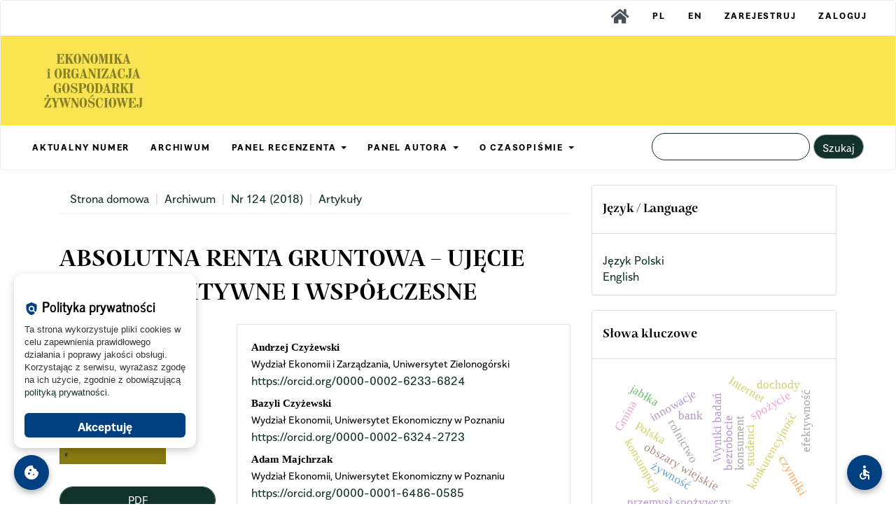

--- FILE ---
content_type: text/html; charset=utf-8
request_url: https://eiogz.sggw.edu.pl/article/view/7501
body_size: 18225
content:


<!DOCTYPE html>
<html lang="pl-PL" xml:lang="pl-PL">
<head>
	<meta charset="utf-8">
	<meta name="viewport" content="width=device-width, initial-scale=1.0">
	<title>
		Absolutna renta gruntowa – ujęcie retrospektywne i współczesne
							| Zeszyty Naukowe SGGW - Ekonomika i Organizacja Gospodarki Żywnościowej
			</title>

	
<meta name="generator" content="Open Journal Systems 3.3.0.7">
<meta name="gs_meta_revision" content="1.1"/>
<meta name="citation_journal_title" content="Zeszyty Naukowe SGGW - Ekonomika i Organizacja Gospodarki Żywnościowej"/>
<meta name="citation_journal_abbrev" content="eiogz"/>
<meta name="citation_issn" content="2543-9863"/> 
<meta name="citation_author" content="Andrzej Czyżewski"/>
<meta name="citation_author_institution" content="Wydział Ekonomii i Zarządzania, Uniwersytet Zielonogórski"/>
<meta name="citation_author" content="Bazyli Czyżewski"/>
<meta name="citation_author_institution" content="Wydział Ekonomii, Uniwersytet Ekonomiczny w Poznaniu"/>
<meta name="citation_author" content="Adam Majchrzak"/>
<meta name="citation_author_institution" content="Wydział Ekonomii, Uniwersytet Ekonomiczny w Poznaniu"/>
<meta name="citation_title" content="Absolutna renta gruntowa – ujęcie retrospektywne i współczesne"/>
<meta name="citation_language" content="pl"/>
<meta name="citation_date" content="2018/12/29"/>
<meta name="citation_issue" content="124"/>
<meta name="citation_firstpage" content="5"/>
<meta name="citation_lastpage" content="14"/>
<meta name="citation_doi" content="10.22630/EIOGZ.2018.124.26"/>
<meta name="citation_abstract_html_url" content="https://eiogz.sggw.edu.pl/article/view/7501"/>
<meta name="citation_keywords" xml:lang="pl" content="rzadkość ziemi"/>
<meta name="citation_keywords" xml:lang="pl" content="renty gruntowe"/>
<meta name="citation_keywords" xml:lang="pl" content="renta absolutna"/>
<meta name="citation_keywords" xml:lang="pl" content="procesy koncentracji"/>
<meta name="citation_pdf_url" content="https://eiogz.sggw.edu.pl/article/download/7501/6482"/>
<meta name="citation_reference" content="Aktualny stan koncentracji gruntów rolnych w UE: jak ułatwić rolnikom dostęp do gruntów?, Rezolucja Parlamentu Europejskiego z dnia 27 kwietnia 2017 r. w sprawie aktualnego stanu koncentracji gruntów rolnych w UE: jak ułatwić rolnikom dostęp do gruntów? (2016/2141(INI)), P8_TA(2017)0197"/>
<meta name="citation_reference" content="BEGG D., FISCHER S., DORNBUSCH R., 1993: Ekonomia, tom 1, PWE, Warszawa."/>
<meta name="citation_reference" content="BASU D., 2018: Marx’s Analysis of Ground-Rent: Theory, Examples and Applications, UMASS Amherst Economics Working Papers, 241, pobrano z: https://scholarworks.umass.edu/econ_workingpaper/241 [dostęp: 20.01.2019]."/>
<meta name="citation_reference" content="BORRAS S., FRANCO J., 2011: Political Dynamics of Land-grabbing in Southest Asia: Understanding Europe’s Role, K. Cumming (red.), Transnational Institute (TNI), Amsterdam."/>
<meta name="citation_reference" content="CZYŻEWSKI, B., 2009: Współczesne teorie renty gruntowej, ich geneza i znaczenie dla Wspólnej Polityki Rolnej w UE, Zeszyty Naukowe Szkoły Głównej Gospodarstwa Wiejskiego w Warszawie, Polityki Europejskie, Finanse i Marketing 2(51), 39–55."/>
<meta name="citation_reference" content="CZYŻEWSKI B., 2010: Kontrowersje wokół rent gruntowych: od ekonomii klasycznej do czasów współczesnych, Ekonomista 2, 227–242."/>
<meta name="citation_reference" content="CZYŻEWSKI B., 2012: Współczesna koncepcja renty gruntowej, Roczniki Naukowe Stowarzyszenia Ekonomistów Rolnictwa i Agrobiznesu 14, 2, 33–37."/>
<meta name="citation_reference" content="CZYŻEWSKI B., 2013: Renty ekonomiczne w gospodarce żywnościowej w Polsce, Polskie Wydawnictwo Ekonomiczne, Warszawa."/>
<meta name="citation_reference" content="CZYŻEWSKI A., 2015: Teoriopoznawcze przesłanki rozwoju rolnictwa rodzinnego, [w:] A. Chlebicka (red.), Ekonomiczne mechanizmy wspierania i ochrony rolnictwa rodzinnego w Polsce i innych państwach Unii Europejskiej, FAPA, Warszawa, 9–30."/>
<meta name="citation_reference" content="CZYŻEWSKI B., (red.), 2016: Political Rents of European Farmers in the Sustainable Development Paradigm. International, national and regional perspective, Wydawnictwo Naukowe PWN, Warszawa."/>
<meta name="citation_reference" content="CZYŻEWSKI B., MATUSZCZAK A., 2010: Rola rent gruntowych w zrównoważonym rozwoju rolnictwa, Acta Scientiarum Polonorum. Oeconomia 9, 3, 65–72."/>
<meta name="citation_reference" content="CZYŻEWSKI B., MAJCHRZAK A., 2014: Regulations for the Polish agricultural land market compared with other EU member states: implications for market efficiency, Studia Ekonomiczne 2, 175–195."/>
<meta name="citation_reference" content="CZYŻEWSKI A., CZYŻEWSKI, B., 2015: Ziemia i jej renty w nowym paradygmacie rozwoju rolnictwa, [w:] A. Czyżewski, B. Klepacki (red.), Problemy rozwoju rolnictwa i gospodarki żywnościowej w pierwszej dekadzie członkostwa Polski w Unii Europejskiej, Polskie Towarzystwo Ekonomiczne, Warszawa, 27–41."/>
<meta name="citation_reference" content="CZYŻEWSKI, B., MAJCHRZAK, A., 2015: Koncepcja waloryzacji rent politycznych w rolnictwie na przykładzie gospodarstwa reprezentatywnego FADN w Polsce w 2013 r. [w:] J. Polcyn, P. Głowski (red.), Rozwój regionalny i jego determinanty. Tom II, Państwowa Wyższa Szkoła Zawodowa w Pile, 147–158."/>
<meta name="citation_reference" content="CZYŻEWSKI B., STANISZEWSKI J., 2015: Spadek znaczenia renty gruntowej w długim okresie i jego konsekwencje, Wieś i Rolnictwo (169), 33–46."/>
<meta name="citation_reference" content="Extent of Farmland Grabbing in the EU, 2015, pobrano z: http://www.europarl.europa.eu/RegData/etudes/STUD/2015/540369/IPOL_STU(2015)540369_EN.pdf [dostęp: 20.04.2018]."/>
<meta name="citation_reference" content="FIEDOR B., JOŃCZY R., 2009: Globalne problemy interpretacji i wdrażania koncepcji sustainable development, [w:] B. Fiedor, R. Jończy (red), Rozwój zrównoważony, teoria i praktyka ze szczególnym uwzględnieniem obszarów wiejskich, Wydawnictwo Uniwersytetu Ekonomicznego we Wrocławiu, 41–52."/>
<meta name="citation_reference" content="Komunikat wyjaśniający Komisji w sprawie nabywania gruntów rolnych i prawa Unii Europejskiej, 2017: (2017/C 350/05) 18.10.2017 PL Dziennik Urzędowy Unii Europejskiej C 350/5"/>
<meta name="citation_reference" content="LANDRETH H., COLLANDER D.C., 1998: Historia myśli ekonomicznej, Wydawnictwo Naukowe PWN, Warszawa."/>
<meta name="citation_reference" content="MAJCHRZAK A., 2015:, Ziemia rolnicza w krajach Unii Europejskiej w warunkach ewolucji wspólnej polityki rolnej, PWN, Warszawa."/>
<meta name="citation_reference" content="MARKS K., 1959: Kapitał, 3, 2, KiW Warszawa."/>
<meta name="citation_reference" content="MIESZCZANKOWSKI M., 1964: Teoria renty absolutnej, Państwowe Wydawnictwo Naukowe PWN, Warszawa."/>
<meta name="citation_reference" content="Opinia Europejskiego Komitetu Ekonomiczno-Społecznego w sprawie: Masowy wykup gruntów rolnych – dzwonek alarmowy dla Europy i zagrożenie dla rolnictwa rodzinnego 2015: (opinia z inicjatywy własnej)(2015/C 242/03)"/>
<meta name="citation_reference" content="OSTROWITIANOW K.W., 1950: Renta gruntowa a rozwój kapitalizmu w rolnictwie, Książka i Wiedza, Warszawa."/>
<meta name="citation_reference" content="RICARDO D., 1957: Zasady ekonomii politycznej i opodatkowania, PWN, Warszawa."/>
<meta name="citation_reference" content="ROBINSON J., 1948: The Economics of Imperfect Competition, Londyn."/>
<meta name="citation_reference" content="ROMANOW Z., 1999: Historia myśli ekonomicznej w zarysie, Akademia Ekonomiczna w Poznaniu."/>
<meta name="citation_reference" content="Rynek ziemi rolniczej. Stan i perspektywy, 2010, 2013, 2017, Analizy Rynkowe, Instytut Ekonomiki Rolnictwa i Gospodarki Żywnościowej, Agencja Nieruchomości Rolnych, Ministerstwo Rozwoju Wsi i Rolnictwa, 13, 16, 17."/>
<meta name="citation_reference" content="SAMUELSON P.A., NORDHAUS W.D., 1958: Economics, The McGraw-Hill Companies Nowy Jork."/>
<meta name="citation_reference" content="WAWRZYNEK J., 2007: Metody opisu i wnioskowania statystycznego, Wydawnictwo Akademii Ekonomicznej im. Oskara Langego we Wrocławiu."/>
<meta name="citation_reference" content="WOŚ A., 1996: Agrobiznes. Makroekonomika, Wydawnictwo Key Text, Warszawa, 1."/>
<meta name="citation_reference" content="ZEGAR, J.S., 2012: Współczesne wyzwania rolnictwa. Wydawnictwo Naukowe PWN, Warszawa."/>
<link rel="schema.DC" href="http://purl.org/dc/elements/1.1/" />
<meta name="DC.Creator.PersonalName" content="Andrzej Czyżewski"/>
<meta name="DC.Creator.PersonalName" content="Bazyli Czyżewski"/>
<meta name="DC.Creator.PersonalName" content="Adam Majchrzak"/>
<meta name="DC.Date.created" scheme="ISO8601" content="2018-12-29"/>
<meta name="DC.Date.dateSubmitted" scheme="ISO8601" content="2020-06-10"/>
<meta name="DC.Date.issued" scheme="ISO8601" content="2018-12-29"/>
<meta name="DC.Date.modified" scheme="ISO8601" content="2024-03-14"/>
<meta name="DC.Description" xml:lang="en" content="In the article, the Authors refer to the theory of land rent, with particular reference to the absolute rent, as to the existence of which in economics there is no compliance. The aim of the considerations is to assess how the rent for the scarcity of agricultural land is shaped nowadays under the conditions of current trends on land market in the European Union and dilemmas in this scope. At the same time, the thesis was verified that a different approach to the absolute rent from the land is necessary, depending on the area and ownership structure or production goals of farms. However, the observed causalities may change as a result of introducing or increasing restrictions on trade in agricultural properties regulated by European or individual EU Member States law, as well as postulated instruments of the common agricultural policy."/>
<meta name="DC.Description" xml:lang="pl" content="W artykule Autorzy nawiązują do teorii renty gruntowej ze szczególnym uwzględnieniem renty absolutnej, co do istnienia, której w ekonomii nie ma zgodności. Celem rozważań jest ocena, jak współcześnie kształtuje się renta z tytułu rzadkości ziemi rolniczej w warunkach aktualnych tendencji na rynku ziemi w Unii Europejskiej i dylematów w tym zakresie. Podjęto się przy tym weryfikacji tezy, że konieczne jest odmienne podejście do absolutnej renty z ziemi, uzależniając ją od struktury obszarowej i własnościowej czy celów produkcyjnych gospodarstw rolnych. Obserwowane prawidłowości mogą jednak ulegać zmianom w wyniku wprowadzania lub zwiększania ograniczeń obrotu nieruchomościami rolnymi unormowanych prawem europejskim lub poszczególnych państw członkowskich UE, jak i postulowanych instrumentów wspólnej polityki rolnej."/>
<meta name="DC.Format" scheme="IMT" content="application/pdf"/>
<meta name="DC.Identifier" content="7501"/>
<meta name="DC.Identifier.pageNumber" content="5-14"/>
<meta name="DC.Identifier.DOI" content="10.22630/EIOGZ.2018.124.26"/>
<meta name="DC.Identifier.URI" content="https://eiogz.sggw.edu.pl/article/view/7501"/>
<meta name="DC.Language" scheme="ISO639-1" content="pl"/>
<meta name="DC.Rights" content="Prawa autorskie (c) 2018 SGGW"/>
<meta name="DC.Rights" content=""/>
<meta name="DC.Source" content="Zeszyty Naukowe SGGW - Ekonomika i Organizacja Gospodarki Żywnościowej"/>
<meta name="DC.Source.ISSN" content="2543-9863"/>
<meta name="DC.Source.Issue" content="124"/>
<meta name="DC.Source.URI" content="https://eiogz.sggw.edu.pl/"/>
<meta name="DC.Subject" xml:lang="pl" content="procesy koncentracji"/>
<meta name="DC.Title" content="Absolutna renta gruntowa – ujęcie retrospektywne i współczesne"/>
<meta name="DC.Title.Alternative" xml:lang="en" content="Absolute land rent – a retrospective and modern approach"/>
<meta name="DC.Type" content="Text.Serial.Journal"/>
<meta name="DC.Type.articleType" content="Artykuły"/>
	<link rel="stylesheet" href="https://eiogz.sggw.edu.pl/$$$call$$$/page/page/css?name=bootstrapTheme-journal" type="text/css" /><link rel="stylesheet" href="https://eiogz.sggw.edu.pl/plugins/generic/citations/css/citations.css?v=3.3.0.7" type="text/css" /><link rel="stylesheet" href="https://eiogz.sggw.edu.pl/public/journals/19/styleSheet.css?d=2023-12-18+13%3A32%3A56" type="text/css" /><link rel="stylesheet" href="https://eiogz.sggw.edu.pl/public/site/styleSheet.css?v=3.3.0.7" type="text/css" />
</head>
<body class="pkp_page_article pkp_op_view has_site_logo">
	<div class="pkp_structure_page">

       
        
		<nav id="accessibility-nav" class="sr-only" role="navigation" aria-label="Quick jump to page content">
           
			<ul>
                <li><a href="#main-navigation">Main Navigation</a></li>
			  <li><a href="#main-content">Main Content</a></li>
			  <li><a href="#sidebar">Sidebar</a></li>
			</ul>
		</nav>
      

				<header class="navbar navbar-default" id="headerNavigationContainer" role="banner">

						<div class="container-fluid">
				<div class="row gora">
					<nav aria-label="Nawigacja użytkownika">
							<ul id="navigationUser" class="nav nav-pills tab-list pull-right">
											        
     
     
        
			<li class="">
				<a href="https://czasopisma.sggw.edu.pl">
					<img src="https://czasopisma.sggw.edu.pl/pliki/home.png" alt="HOME" height="30px">
									</a>
							</li>
											        
     
     
        
			<li class="">
				<a href="https://eiogz.sggw.edu.pl/user/setLocale/pl_PL">
					PL
									</a>
							</li>
											        
     
     
        
			<li class="">
				<a href="https://eiogz.sggw.edu.pl/user/setLocale/en_US">
					EN
									</a>
							</li>
											        
     
     
        
			<li class="">
				<a href="https://eiogz.sggw.edu.pl/user/register">
					Zarejestruj
									</a>
							</li>
											        
     
     
        
			<li class="">
				<a href="https://eiogz.sggw.edu.pl/login">
					Zaloguj
									</a>
							</li>
									        
        
	</ul>
  
    
     
     
    
					</nav>
				</div><!-- .row -->
			</div><!-- .container-fluid -->

			<div class="container-fluid">
                
               <div class="rowmargin">
                <div class="row">
  <div class="col-12">
 

				<div class="navbar-header">
                    
                    <button type="button" class="navbar-toggle collapsed" data-toggle="collapse" data-target="#nav-menu" aria-expanded="false" aria-controls="nav-menu">
						<span class="sr-only">Toggle navigation</span>
						<span class="icon-bar"></span>
						<span class="icon-bar"></span>
						<span class="icon-bar"></span>
					</button>
                    
                                        
                  <!--Było do 25.11.2021 - zmiana domains  							<a href="							https://eiogz.sggw.edu.pl/index
						" class="navbar-brand navbar-brand-logo">
								<img src="https://eiogz.sggw.edu.pl/public/journals/19/pageHeaderLogoImage_pl_PL.jpg" alt="logo">
							</a>
						-->
                    
                    
                    							<a href="							https://eiogz.sggw.edu.pl/index
						" class="navbar-brand navbar-brand-logo">
								<img src="https://eiogz.sggw.edu.pl/public/journals/19/pageHeaderLogoImage_pl_PL.jpg" alt="logo">
							</a>
						                    
                    </div>
      
      
                    
                    </div>
                    
                </div>
                
                </div>
                
             <!--   <div class="navbar-header">

										<button type="button" class="navbar-toggle collapsed" data-toggle="collapse" data-target="#nav-menu" aria-expanded="false" aria-controls="nav-menu">
						<span class="sr-only">Toggle navigation</span>
						<span class="icon-bar"></span>
						<span class="icon-bar"></span>
						<span class="icon-bar"></span>
					</button>

																<div class="site-name">
																								<a href="							https://eiogz.sggw.edu.pl/index
						" class="navbar-brand navbar-brand-logo">
								<img src="https://eiogz.sggw.edu.pl/public/journals/19/pageHeaderLogoImage_pl_PL.jpg" alt="logo">
							</a>
																	</div>
					
				</div>-->
                    
                    
                    
                    
                    

								
									<nav id="nav-menu" class="navbar-collapse collapse" aria-label="Nawigacja">
																		<ul id="main-navigation" class="nav navbar-nav">
											        
     
     
        
			<li class="">
				<a href="https://eiogz.sggw.edu.pl/issue/current">
					AKTUALNY NUMER
									</a>
							</li>
											        
     
     
        
			<li class="">
				<a href="https://eiogz.sggw.edu.pl/issue/archive">
					ARCHIWUM
									</a>
							</li>
																									        
     
     
        
			<li class=" dropdown">
				<a href="https://eiogz.sggw.edu.pl/recenzenci" class="dropdown-toggle" data-toggle="dropdown" role="button" aria-haspopup="true" aria-expanded="false">
					PANEL RECENZENTA
											<span class="caret"></span>
									</a>
									<ul class="dropdown-menu ">
																					<li class="">
									<a href="https://eiogz.sggw.edu.pl/reviewing">
										 PROCEDURA RECENZJI
									</a>                                    
                                    
								</li>
                       
																		</ul>
							</li>
																		        
     
     
        
			<li class=" dropdown">
				<a href="https://eiogz.sggw.edu.pl/authors" class="dropdown-toggle" data-toggle="dropdown" role="button" aria-haspopup="true" aria-expanded="false">
					PANEL AUTORA
											<span class="caret"></span>
									</a>
									<ul class="dropdown-menu ">
																					<li class="">
									<a href="https://eiogz.sggw.edu.pl/about/submissions">
										PRZESYŁANIE TEKSTÓW
									</a>                                    
                                    
								</li>
                       
																		</ul>
							</li>
																		        
     
     
        
			<li class=" dropdown">
				<a href="https://eiogz.sggw.edu.pl/about" class="dropdown-toggle" data-toggle="dropdown" role="button" aria-haspopup="true" aria-expanded="false">
					O CZASOPIŚMIE
											<span class="caret"></span>
									</a>
									<ul class="dropdown-menu ">
																					<li class="">
									<a href="https://eiogz.sggw.edu.pl/about">
										O CZASOPIŚMIE
									</a>                                    
                                    
								</li>
                       
																												<li class="">
									<a href="https://eiogz.sggw.edu.pl/about/editorialTeam">
										ZESPÓŁ REDAKCYJNY 
									</a>                                    
                                    
								</li>
                       
																												<li class="">
									<a href="https://eiogz.sggw.edu.pl/etyka">
										STANDARDY ETYCZNE
									</a>                                    
                                    
								</li>
                       
																												<li class="">
									<a href="https://eiogz.sggw.edu.pl/oa">
										 POLITYKA OPEN ACCESS I LICENCJA
									</a>                                    
                                    
								</li>
                       
																												<li class="">
									<a href="https://eiogz.sggw.edu.pl/about/privacy">
										POLITYKA PRYWATNOŚCI
									</a>                                    
                                    
								</li>
                       
																												<li class="">
									<a href="https://eiogz.sggw.edu.pl/about/contact">
										Kontakt
									</a>                                    
                                    
								</li>
                       
																		</ul>
							</li>
		        
        
	</ul>
  
    
     
     
    
				

																			<div class="pull-md-right">
								<form class="navbar-form navbar-left" role="search" method="post" action="https://eiogz.sggw.edu.pl/search/search">
  <div class="form-group">
    <input class="form-control" name="query" value="" type="search" aria-label="Zapytanie" placeholder="">
  </div>
  <button type="submit" class="btn btn-default">Szukaj</button>
</form>
							</div>
											</nav>
				
			</div><!-- .pkp_head_wrapper -->
		</header><!-- .pkp_structure_head -->

			<!--	<div class="pkp_structure_content container">
			<main class="pkp_structure_main col-xs-12 col-sm-10 col-md-8" role="main">-->
<div class="pkp_structure_content container">
			<main class="pkp_structure_main col-xs-12 col-sm-10 col-md-8" role="main">

<div class="page page_article">
			


<nav class="cmp_breadcrumbs" role="navigation" aria-label="Jesteś tutaj:">
	<ol class="breadcrumb">
		<li>
			<a href="https://eiogz.sggw.edu.pl/index">
				Strona domowa
			</a>
		</li>
		<li>
			<a href="https://eiogz.sggw.edu.pl/issue/archive">
				Archiwum
			</a>
		</li>
		<li>
			<a href="https://eiogz.sggw.edu.pl/issue/view/535">
				Nr 124 (2018)
			</a>
		</li>
		<li class="active">
							Artykuły
					</li>
	</ol>
</nav>
	
		

<article class="article-details">
    
    

		    
    

	<header>
		<div class="page-tytul">
			Absolutna renta gruntowa – ujęcie retrospektywne i współczesne
					</div>
	</header>
    
    

	<div class="row">

		<section class="article-sidebar col-md-4">

						<h2 class="sr-only">Article Sidebar</h2>

										<div class="cover-image">
											<a href="https://eiogz.sggw.edu.pl/issue/view/535">
							<img
								class="img-responsive"
								src="https://eiogz.sggw.edu.pl/public/journals/19/EIOGZ.jpg"
								alt="cover No. 124"
							>
						</a>
									</div>
			
						            <BR>
				<div class="download">
																		
	
		

<a class="galley-link btn btn-primary pdf" role="button" href="https://eiogz.sggw.edu.pl/article/view/7501/6482">

		
	PDF

	</a>
																				</div>
			            
            <BR>

			<div class="list-group">

                
                 
                
                
								                <div class="panel panel-default issue">
                     
                        <div class="panel-heading-maly">                         
						Opublikowane:</div>
                        
                         <div class="panel-body-maly">
						Dec 29, 2018
					</div>
																								                        
                       
                     </div>

                    
           
                    
                    
			<!--																																											<div class="list-group-item doi">
														<strong>DOI:</strong>
							<a href="https://doi.org/10.22630/EIOGZ.2018.124.26">
								https://doi.org/10.22630/EIOGZ.2018.124.26
							</a>
						</div>
									-->
                        
                                         
            <div class="panel panel-default issue">
					<div class="panel-heading-maly">
						Numer
					</div>
					<div class="panel-body-maly">
						<a class="title" href="https://eiogz.sggw.edu.pl/issue/view/535">
							Nr 124 (2018)
						</a>

					</div>
				</div>

									<div class="panel panel-default section">
						<div class="panel-heading-maly">
							Dział
						</div>
						<div class="panel-body-maly">
							Artykuły
						</div>
					</div>
				            
               
              <div class="panel panel-default issue">
                  <div class="panel-heading-maly">CitedBy/Share</div>
                         <div class="panel-body-maly">
                        
                        <div class="item addthis">
	<div class="value">
		<!-- AddThis Button BEGIN -->
		 			<div class="addthis_toolbox addthis_default_style ">
			<a class="addthis_button_preferred_1"></a>
			<a class="addthis_button_preferred_2"></a>
			<a class="addthis_button_preferred_3"></a>
			<a class="addthis_button_preferred_4"></a>
			<a class="addthis_button_compact"></a>
			<a class="addthis_counter addthis_bubble_style"></a>
			</div>
			<script type="text/javascript" src="//s7.addthis.com/js/250/addthis_widget.js#pubid="></script>
				<!-- AddThis Button END -->
	</div>
</div>

<div class="item citations-container" 
     data-image-path="https://eiogz.sggw.edu.pl/plugins/generic/citations/images/" 
     data-citations-url="https://eiogz.sggw.edu.pl/citations/get?citationsId=10.22630%2FEIOGZ.2018.124.26&amp;citationsShowList=1&amp;citationsProvider=crossref"
     data-citations-provider="crossref" 
     data-citations-total="1" 
     data-citations-list="1"
     data-show-google="0" 
     data-show-pmc="1">

	<div id="citations-loader"></div>

	<div class="citations-count">
		<div class="citations-count-crossref">
			<img class="img-fluid" src="https://eiogz.sggw.edu.pl/plugins/generic/citations/images/crossref.png" alt="Crossref"/>
			<div class="badge_total"></div>
		</div>
		<div class="citations-count-scopus">
			<img src="https://eiogz.sggw.edu.pl/plugins/generic/citations/images/scopus.png" alt="Scopus"/>
			<br/>
			<span class="badge_total"></span>
		</div>
		<div class="citations-count-google">
			<a href="https://scholar.google.com/scholar?q=10.22630/EIOGZ.2018.124.26" target="_blank" rel="noreferrer">
				<img src="https://eiogz.sggw.edu.pl/plugins/generic/citations/images/scholar.png" alt="Google Scholar"/>
			</a>
		</div>
		<div class="citations-count-pmc">
			<a href="http://europepmc.org/search?scope=fulltext&query=(REF:&quot;10.22630/EIOGZ.2018.124.26&quot;)" target="_blank" rel="noreferrer">
				<img src="https://eiogz.sggw.edu.pl/plugins/generic/citations/images/pmc.png" alt="Europe PMC"/>
				<br/>
				<span class="badge_total"></span>
			</a>
		</div>
	</div>

	<div class="citations-list"></div>
</div>

                  </div>
                     </div>
                  
                     
                     

				
			</div>

		</section><!-- .article-sidebar -->

		<div class="col-md-8">
			<section class="article-main">

								<h2 class="sr-only">Main Article Content</h2>

				                <div class="autorzy">
					<div class="authors">
													<div class="author">
                                <div class="author-nazwisko">
								<strong>Andrzej Czyżewski</strong>
                                </div>
                                
																	<div class="article-author-affilitation">
										Wydział Ekonomii i Zarządzania, Uniwersytet Zielonogórski
									</div>
																									<div class="orcid">
										
										<a href="https://orcid.org/0000-0002-6233-6824" target="_blank">
											https://orcid.org/0000-0002-6233-6824
										</a>
									</div>
														


							</div>
													<div class="author">
                                <div class="author-nazwisko">
								<strong>Bazyli Czyżewski</strong>
                                </div>
                                
																	<div class="article-author-affilitation">
										Wydział Ekonomii, Uniwersytet Ekonomiczny w Poznaniu
									</div>
																									<div class="orcid">
										
										<a href="https://orcid.org/0000-0002-6324-2723" target="_blank">
											https://orcid.org/0000-0002-6324-2723
										</a>
									</div>
														


							</div>
													<div class="author">
                                <div class="author-nazwisko">
								<strong>Adam Majchrzak</strong>
                                </div>
                                
																	<div class="article-author-affilitation">
										Wydział Ekonomii, Uniwersytet Ekonomiczny w Poznaniu
									</div>
																									<div class="orcid">
										
										<a href="https://orcid.org/0000-0001-6486-0585" target="_blank">
											https://orcid.org/0000-0001-6486-0585
										</a>
									</div>
														


							</div>
											</div>
                </div>
				                <BR>
                
                                <div class="panel panel-default section"> 
                  
                       <div class="panel-body">
                            <div class="doi">                
                		      				                					               					           						          					           					           						                                <div class="list-group-item doi">
                                     
							 <!-- ABY BYŁO W NOWEJ LINII<div class="etykietadk">-->                                 <strong>DOI:</strong><!--ABY BYŁO W NOWEJ LINII </div>-->
							<a href="https://doi.org/10.22630/EIOGZ.2018.124.26">
								https://doi.org/10.22630/EIOGZ.2018.124.26
							</a>
						</div>
									                 </div>
                 
                      <hr style="interlinia" />
                           
                                    				
					<div class="list-group-item keywords">
                        						<strong>							                         
                            Słowa kluczowe                         
                            :</strong>
					<!--ABY BYŁO W NOWEJ LINII	<div class=""> -->
								
                            
                                    				
				<span class="value">
											rzadkość ziemi, 											renty gruntowe, 											renta absolutna, 											procesy koncentracji									</span>
			
			 
                                              
                         <!--   <span class="value">
																														rzadkość ziemi																																								renty gruntowe																																								renta absolutna																																								procesy koncentracji																											</span>-->
                                                        
					<!--ABY BYŁO W NOWEJ LINII	</div>-->
					
				      
                       </div>   
                           
                                       
                </div>
                    </div>
                
                    
                
				                    
                    
                 <div class="panel panel-default section"> 
                     <div class="panel-heading">Abstrakt</div>
                       <div class="panel-body">
                            <div class="abstrakt">     
                    
                    
                    
									<div class="article-summary" id="summary">
						
						<div class="article-abstract">
							W artykule Autorzy nawiązują do teorii renty gruntowej ze szczególnym uwzględnieniem renty absolutnej, co do istnienia, której w ekonomii nie ma zgodności. Celem rozważań jest ocena, jak współcześnie kształtuje się renta z tytułu rzadkości ziemi rolniczej w warunkach aktualnych tendencji na rynku ziemi w Unii Europejskiej i dylematów w tym zakresie. Podjęto się przy tym weryfikacji tezy, że konieczne jest odmienne podejście do absolutnej renty z ziemi, uzależniając ją od struktury obszarowej i własnościowej czy celów produkcyjnych gospodarstw rolnych. Obserwowane prawidłowości mogą jednak ulegać zmianom w wyniku wprowadzania lub zwiększania ograniczeń obrotu nieruchomościami rolnymi unormowanych prawem europejskim lub poszczególnych państw członkowskich UE, jak i postulowanych instrumentów wspólnej polityki rolnej.
						</div>
					</div>
				
				
                    
                    
                           </div>
                           </div>
                          
                           </div>
                    
                    
                    

			</section><!-- .article-main -->

			<section class="article-more-details">

								<h2 class="sr-only">Article Details</h2>

													<div class="panel panel-default how-to-cite">
						<div class="panel-heading">
							Jak cytować
						</div>
						<div class="panel-body">
							<div id="citationOutput" role="region" aria-live="polite">
								<div class="csl-bib-body">
  <div class="csl-entry">Czyżewski, A., Czyżewski, B., &#38; Majchrzak, A. (2018). Absolutna renta gruntowa – ujęcie retrospektywne i współczesne. <i>Zeszyty Naukowe SGGW - Ekonomika I Organizacja Gospodarki Żywnościowej</i>, (124), 5–14. https://doi.org/10.22630/EIOGZ.2018.124.26</div>
</div>
							</div>
							<div class="btn-group">
							  <button type="button" class="btn btn-default dropdown-toggle" data-toggle="dropdown" aria-controls="cslCitationFormats">
								Formaty cytowań
									<span class="caret"></span>
							  </button>
							  <ul class="dropdown-menu" role="menu">
																			<li>
											<a
												aria-controls="citationOutput"
												href="https://eiogz.sggw.edu.pl/citationstylelanguage/get/acm-sig-proceedings?submissionId=7501&amp;publicationId=7507"
												data-load-citation
												data-json-href="https://eiogz.sggw.edu.pl/citationstylelanguage/get/acm-sig-proceedings?submissionId=7501&amp;publicationId=7507&amp;return=json"
											>
												ACM
											</a>
										</li>
																			<li>
											<a
												aria-controls="citationOutput"
												href="https://eiogz.sggw.edu.pl/citationstylelanguage/get/acs-nano?submissionId=7501&amp;publicationId=7507"
												data-load-citation
												data-json-href="https://eiogz.sggw.edu.pl/citationstylelanguage/get/acs-nano?submissionId=7501&amp;publicationId=7507&amp;return=json"
											>
												ACS
											</a>
										</li>
																			<li>
											<a
												aria-controls="citationOutput"
												href="https://eiogz.sggw.edu.pl/citationstylelanguage/get/apa?submissionId=7501&amp;publicationId=7507"
												data-load-citation
												data-json-href="https://eiogz.sggw.edu.pl/citationstylelanguage/get/apa?submissionId=7501&amp;publicationId=7507&amp;return=json"
											>
												APA
											</a>
										</li>
																			<li>
											<a
												aria-controls="citationOutput"
												href="https://eiogz.sggw.edu.pl/citationstylelanguage/get/associacao-brasileira-de-normas-tecnicas?submissionId=7501&amp;publicationId=7507"
												data-load-citation
												data-json-href="https://eiogz.sggw.edu.pl/citationstylelanguage/get/associacao-brasileira-de-normas-tecnicas?submissionId=7501&amp;publicationId=7507&amp;return=json"
											>
												ABNT
											</a>
										</li>
																			<li>
											<a
												aria-controls="citationOutput"
												href="https://eiogz.sggw.edu.pl/citationstylelanguage/get/chicago-author-date?submissionId=7501&amp;publicationId=7507"
												data-load-citation
												data-json-href="https://eiogz.sggw.edu.pl/citationstylelanguage/get/chicago-author-date?submissionId=7501&amp;publicationId=7507&amp;return=json"
											>
												Chicago
											</a>
										</li>
																			<li>
											<a
												aria-controls="citationOutput"
												href="https://eiogz.sggw.edu.pl/citationstylelanguage/get/harvard-cite-them-right?submissionId=7501&amp;publicationId=7507"
												data-load-citation
												data-json-href="https://eiogz.sggw.edu.pl/citationstylelanguage/get/harvard-cite-them-right?submissionId=7501&amp;publicationId=7507&amp;return=json"
											>
												Harvard
											</a>
										</li>
																			<li>
											<a
												aria-controls="citationOutput"
												href="https://eiogz.sggw.edu.pl/citationstylelanguage/get/ieee?submissionId=7501&amp;publicationId=7507"
												data-load-citation
												data-json-href="https://eiogz.sggw.edu.pl/citationstylelanguage/get/ieee?submissionId=7501&amp;publicationId=7507&amp;return=json"
											>
												IEEE
											</a>
										</li>
																			<li>
											<a
												aria-controls="citationOutput"
												href="https://eiogz.sggw.edu.pl/citationstylelanguage/get/modern-language-association?submissionId=7501&amp;publicationId=7507"
												data-load-citation
												data-json-href="https://eiogz.sggw.edu.pl/citationstylelanguage/get/modern-language-association?submissionId=7501&amp;publicationId=7507&amp;return=json"
											>
												MLA
											</a>
										</li>
																			<li>
											<a
												aria-controls="citationOutput"
												href="https://eiogz.sggw.edu.pl/citationstylelanguage/get/turabian-fullnote-bibliography?submissionId=7501&amp;publicationId=7507"
												data-load-citation
												data-json-href="https://eiogz.sggw.edu.pl/citationstylelanguage/get/turabian-fullnote-bibliography?submissionId=7501&amp;publicationId=7507&amp;return=json"
											>
												Turabian
											</a>
										</li>
																			<li>
											<a
												aria-controls="citationOutput"
												href="https://eiogz.sggw.edu.pl/citationstylelanguage/get/vancouver?submissionId=7501&amp;publicationId=7507"
												data-load-citation
												data-json-href="https://eiogz.sggw.edu.pl/citationstylelanguage/get/vancouver?submissionId=7501&amp;publicationId=7507&amp;return=json"
											>
												Vancouver
											</a>
										</li>
																  </ul>		
							</div>
														<div class="btn-group">
								<button type="button" class="btn btn-default dropdown-toggle" data-toggle="dropdown" aria-controls="cslCitationFormats">
									Pobierz cytowania
										<span class="caret"></span>
								</button>
														<ul class="dropdown-menu" role="menu">
																	<li>
										<a href="https://eiogz.sggw.edu.pl/citationstylelanguage/download/ris?submissionId=7501&amp;publicationId=7507">
											<span class="fa fa-download"></span>
											Endnote/Zotero/Mendeley (RIS)
										</a>
																	<li>
										<a href="https://eiogz.sggw.edu.pl/citationstylelanguage/download/bibtex?submissionId=7501&amp;publicationId=7507">
											<span class="fa fa-download"></span>
											BibTeX
										</a>
															</ul>		
							</div>
													</div>
					</div>
				
																			
							<!--	<div class="panel panel-default issue">
					<div class="panel-heading">
						Numer
					</div>
					<div class="panel-body">
						<a class="title" href="https://eiogz.sggw.edu.pl/issue/view/535">
							Nr 124 (2018)
						</a>

					</div>
				</div>

									<div class="panel panel-default section">
						<div class="panel-heading">
							Dział
						</div>
						<div class="panel-body">
							Artykuły
						</div>
					</div>
				
-->


			

																																											
				
    	
						
						       
                
                
                

				                <div class="panel panel-default section">
									
                        <div class="panel-heading">	Bibliografia</div>
						<div class="panel-body">    
                        
																								<p>Aktualny stan koncentracji gruntów rolnych w UE: jak ułatwić rolnikom dostęp do gruntów?, Rezolucja Parlamentu Europejskiego z dnia 27 kwietnia 2017 r. w sprawie aktualnego stanu koncentracji gruntów rolnych w UE: jak ułatwić rolnikom dostęp do gruntów? (2016/2141(INI)), P8_TA(2017)0197 </p>
																	<p>BEGG D., FISCHER S., DORNBUSCH R., 1993: Ekonomia, tom 1, PWE, Warszawa. </p>
																	<p>BASU D., 2018: Marx’s Analysis of Ground-Rent: Theory, Examples and Applications, UMASS Amherst Economics Working Papers, 241, pobrano z: <a href="https://scholarworks.umass.edu/econ_workingpaper/241">https://scholarworks.umass.edu/econ_workingpaper/241</a> [dostęp: 20.01.2019]. </p>
																	<p>BORRAS S., FRANCO J., 2011: Political Dynamics of Land-grabbing in Southest Asia: Understanding Europe’s Role, K. Cumming (red.), Transnational Institute (TNI), Amsterdam. </p>
																	<p>CZYŻEWSKI, B., 2009: Współczesne teorie renty gruntowej, ich geneza i znaczenie dla Wspólnej Polityki Rolnej w UE, Zeszyty Naukowe Szkoły Głównej Gospodarstwa Wiejskiego w Warszawie, Polityki Europejskie, Finanse i Marketing 2(51), 39–55. </p>
																	<p>CZYŻEWSKI B., 2010: Kontrowersje wokół rent gruntowych: od ekonomii klasycznej do czasów współczesnych, Ekonomista 2, 227–242. </p>
																	<p>CZYŻEWSKI B., 2012: Współczesna koncepcja renty gruntowej, Roczniki Naukowe Stowarzyszenia Ekonomistów Rolnictwa i Agrobiznesu 14, 2, 33–37. </p>
																	<p>CZYŻEWSKI B., 2013: Renty ekonomiczne w gospodarce żywnościowej w Polsce, Polskie Wydawnictwo Ekonomiczne, Warszawa. </p>
																	<p>CZYŻEWSKI A., 2015: Teoriopoznawcze przesłanki rozwoju rolnictwa rodzinnego, [w:] A. Chlebicka (red.), Ekonomiczne mechanizmy wspierania i ochrony rolnictwa rodzinnego w Polsce i innych państwach Unii Europejskiej, FAPA, Warszawa, 9–30. </p>
																	<p>CZYŻEWSKI B., (red.), 2016: Political Rents of European Farmers in the Sustainable Development Paradigm. International, national and regional perspective, Wydawnictwo Naukowe PWN, Warszawa. </p>
																	<p>CZYŻEWSKI B., MATUSZCZAK A., 2010: Rola rent gruntowych w zrównoważonym rozwoju rolnictwa, Acta Scientiarum Polonorum. Oeconomia 9, 3, 65–72. </p>
																	<p>CZYŻEWSKI B., MAJCHRZAK A., 2014: Regulations for the Polish agricultural land market compared with other EU member states: implications for market efficiency, Studia Ekonomiczne 2, 175–195. </p>
																	<p>CZYŻEWSKI A., CZYŻEWSKI, B., 2015: Ziemia i jej renty w nowym paradygmacie rozwoju rolnictwa, [w:] A. Czyżewski, B. Klepacki (red.), Problemy rozwoju rolnictwa i gospodarki żywnościowej w pierwszej dekadzie członkostwa Polski w Unii Europejskiej, Polskie Towarzystwo Ekonomiczne, Warszawa, 27–41. </p>
																	<p>CZYŻEWSKI, B., MAJCHRZAK, A., 2015: Koncepcja waloryzacji rent politycznych w rolnictwie na przykładzie gospodarstwa reprezentatywnego FADN w Polsce w 2013 r. [w:] J. Polcyn, P. Głowski (red.), Rozwój regionalny i jego determinanty. Tom II, Państwowa Wyższa Szkoła Zawodowa w Pile, 147–158. </p>
																	<p>CZYŻEWSKI B., STANISZEWSKI J., 2015: Spadek znaczenia renty gruntowej w długim okresie i jego konsekwencje, Wieś i Rolnictwo (169), 33–46. </p>
																	<p>Extent of Farmland Grabbing in the EU, 2015, pobrano z: <a href="http://www.europarl.europa.eu/RegData/etudes/STUD/2015/540369/IPOL_STU(2015)540369_EN.pdf">http://www.europarl.europa.eu/RegData/etudes/STUD/2015/540369/IPOL_STU(2015)540369_EN.pdf</a> [dostęp: 20.04.2018]. </p>
																	<p>FIEDOR B., JOŃCZY R., 2009: Globalne problemy interpretacji i wdrażania koncepcji sustainable development, [w:] B. Fiedor, R. Jończy (red), Rozwój zrównoważony, teoria i praktyka ze szczególnym uwzględnieniem obszarów wiejskich, Wydawnictwo Uniwersytetu Ekonomicznego we Wrocławiu, 41–52. </p>
																	<p>Komunikat wyjaśniający Komisji w sprawie nabywania gruntów rolnych i prawa Unii Europejskiej, 2017: (2017/C 350/05) 18.10.2017 PL Dziennik Urzędowy Unii Europejskiej C 350/5 </p>
																	<p>LANDRETH H., COLLANDER D.C., 1998: Historia myśli ekonomicznej, Wydawnictwo Naukowe PWN, Warszawa. </p>
																	<p>MAJCHRZAK A., 2015:, Ziemia rolnicza w krajach Unii Europejskiej w warunkach ewolucji wspólnej polityki rolnej, PWN, Warszawa. </p>
																	<p>MARKS K., 1959: Kapitał, 3, 2, KiW Warszawa. </p>
																	<p>MIESZCZANKOWSKI M., 1964: Teoria renty absolutnej, Państwowe Wydawnictwo Naukowe PWN, Warszawa. </p>
																	<p>Opinia Europejskiego Komitetu Ekonomiczno-Społecznego w sprawie: Masowy wykup gruntów rolnych – dzwonek alarmowy dla Europy i zagrożenie dla rolnictwa rodzinnego 2015: (opinia z inicjatywy własnej)(2015/C 242/03) </p>
																	<p>OSTROWITIANOW K.W., 1950: Renta gruntowa a rozwój kapitalizmu w rolnictwie, Książka i Wiedza, Warszawa. </p>
																	<p>RICARDO D., 1957: Zasady ekonomii politycznej i opodatkowania, PWN, Warszawa. </p>
																	<p>ROBINSON J., 1948: The Economics of Imperfect Competition, Londyn. </p>
																	<p>ROMANOW Z., 1999: Historia myśli ekonomicznej w zarysie, Akademia Ekonomiczna w Poznaniu. </p>
																	<p>Rynek ziemi rolniczej. Stan i perspektywy, 2010, 2013, 2017, Analizy Rynkowe, Instytut Ekonomiki Rolnictwa i Gospodarki Żywnościowej, Agencja Nieruchomości Rolnych, Ministerstwo Rozwoju Wsi i Rolnictwa, 13, 16, 17. </p>
																	<p>SAMUELSON P.A., NORDHAUS W.D., 1958: Economics, The McGraw-Hill Companies Nowy Jork. </p>
																	<p>WAWRZYNEK J., 2007: Metody opisu i wnioskowania statystycznego, Wydawnictwo Akademii Ekonomicznej im. Oskara Langego we Wrocławiu. </p>
																	<p>WOŚ A., 1996: Agrobiznes. Makroekonomika, Wydawnictwo Key Text, Warszawa, 1. </p>
																	<p>ZEGAR, J.S., 2012: Współczesne wyzwania rolnictwa. Wydawnictwo Naukowe PWN, Warszawa. </p>
																					
                        </div>
                        
					
				
                            </div>  
                
                
        <div class="panel panel-default section">  
            <div class="panel-heading">	Statystyki</div>
            <div class="panel-body">   <div class="item downloads_chart">
	<h3 class="label">
		Downloads
	</h3>
	<div class="value">
		<canvas class="usageStatsGraph" data-object-type="Submission" data-object-id="7501"></canvas>
		<div class="usageStatsUnavailable" data-object-type="Submission" data-object-id="7501">
			Download data is not yet available.
		</div>
	</div>
</div>
     </div>
                </div>
            
                
                 <div class="panel panel-default section">  
            <div class="panel-heading">	Rekomendowane teksty</div>
            <div class="panel-body">   <div id="articlesBySimilarityList">
			<!--<h3>Podobne artykuły</h3>-->
 <div class="panel-heading-l">Podobne artykuły</div>

		<ul>
																							<li>
											Justyna Pijanowska,
											Michał Brożyna,
										<a href="https://eiogz.sggw.edu.pl/article/view/7495">
						Wybrane aspekty prawne obrotu zasobami ziemi rolniczej w Polsce po zmianie prawa w 2016 roku
					</a>,
					<a href="https://eiogz.sggw.edu.pl/issue/view/534">
						Zeszyty Naukowe SGGW - Ekonomika i Organizacja Gospodarki Żywnościowej: Nr 123 (2018)
					</a>
				</li>
					</ul>
		<p id="articlesBySimilarityPages">
			
		</p>
		<p id="articlesBySimilaritySearch">
						Możesz również <a href="https://eiogz.sggw.edu.pl/search/search?query=ziemia%20rolna%20prawo%20obr%C3%B3t">Rozpocznij zaawansowane wyszukiwanie podobieństw</a> dla tego artykułu.
		</p>
	</div>
<div id="articlesBySameAuthorList">
						<!--<h3>Inne teksty tego samego autora</h3>-->
<div class="panel-heading-l">Inne teksty tego samego autora</div>


			<ul>
																													<li>
													Andrzej Czyżewski,
													Ryszard Kata,
													Anna Matuszczak,
												<a href="https://eiogz.sggw.edu.pl/article/view/6982">
							Stabilizacyjny wpływ krajowych i unijnych wydatków budżetowych na polskie rolnictwo – próba kwantyﬁkacji
						</a>,
						<a href="https://eiogz.sggw.edu.pl/issue/view/481">
							Zeszyty Naukowe SGGW - Ekonomika i Organizacja Gospodarki Żywnościowej: Nr 125 (2019)
						</a>
					</li>
																													<li>
													Andrzej Czyżewski,
													Anna Matuszczak,
												<a href="https://eiogz.sggw.edu.pl/article/view/7818">
							Dylematy kwestii agrarnej w panoramie dziejów
						</a>,
						<a href="https://eiogz.sggw.edu.pl/issue/view/559">
							Zeszyty Naukowe SGGW - Ekonomika i Organizacja Gospodarki Żywnościowej: Nr 90 (2011)
						</a>
					</li>
																													<li>
													Andrzej Czyżewski,
													Piotr Kułyk,
												<a href="https://eiogz.sggw.edu.pl/article/view/8182">
							Polityka fiskalna i monetarna w krajach triady ekonomicznej i w Polsce w długim okresie (1990–2008)
						</a>,
						<a href="https://eiogz.sggw.edu.pl/issue/view/580">
							Zeszyty Naukowe SGGW - Ekonomika i Organizacja Gospodarki Żywnościowej: Nr 83 (2010)
						</a>
					</li>
																													<li>
													Andrzej Czyżewski,
													Katarzyna Smędzik,
												<a href="https://eiogz.sggw.edu.pl/article/view/7855">
							Wpływ opodatkowania dochodów rolniczych na sytuację ekonomiczną indywidualnych gospodarstw rolnych z obszaru intensywnego rolnictwa (próba symulacji w odniesieniu do gospodarstw FADN z powiatu gostyńskiego)
						</a>,
						<a href="https://eiogz.sggw.edu.pl/issue/view/561">
							Zeszyty Naukowe SGGW - Ekonomika i Organizacja Gospodarki Żywnościowej: Nr 92 (2011)
						</a>
					</li>
							</ul>
			<div id="articlesBySameAuthorPages">
				
			</div>
			</div>
     </div>
                </div>
                        
                
                
                
            
         					                
               
        
                
                
                
                
                
    
    
			</section><!-- .article-details -->
		</div><!-- .col-md-8 -->
	</div><!-- .row -->

</article>

	
</div><!-- .page -->

	</main>

									<aside id="sidebar" class="pkp_structure_sidebar left col-xs-12 col-sm-4 col-md-4" role="complementary" aria-label="Pasek boczny">
				 
<div class="pkp_block block_language">
	<h2 class="title">
		Język / Language
	</h2>

	<div class="content">
		<ul>
							<li class="locale_pl_PL current" lang="pl-PL">
					<a href="https://eiogz.sggw.edu.pl/user/setLocale/pl_PL?source=%2Farticle%2Fview%2F7501">
						Język Polski
					</a>
				</li>
							<li class="locale_en_US" lang="en-US">
					<a href="https://eiogz.sggw.edu.pl/user/setLocale/en_US?source=%2Farticle%2Fview%2F7501">
						English
					</a>
				</li>
					</ul>
	</div>
</div><!-- .block_language -->
<div class="pkp_block block_Keywordcloud">
	<span class="title">Słowa kluczowe</span>
	<div class="content" id='wordcloud'></div>

	<script>
	function randomColor() {
		var cores = ['#1f77b4', '#ff7f0e', '#2ca02c', '#d62728', '#9467bd', '#8c564b', '#e377c2', '#7f7f7f', '#bcbd22', '#17becf'];
		return cores[Math.floor(Math.random()*cores.length)];
	}

	document.addEventListener("DOMContentLoaded", function() {
		var keywords = [{"text":"Badania empiryczne","size":18},{"text":"konsument","size":12},{"text":"Gospodarstwa rolne","size":10},{"text":"zachowania konsument\u00f3w","size":8},{"text":"Wyniki bada\u0144","size":8},{"text":"gospodarstwo domowe","size":7},{"text":"konkurencyjno\u015b\u0107","size":6},{"text":"innowacje","size":6},{"text":"obszary wiejskie","size":5},{"text":"gospodarstwa rolne","size":5},{"text":"spo\u017cycie","size":5},{"text":"rolnictwo ekologiczne","size":5},{"text":"Unia Europejska","size":4},{"text":"rolnictwo","size":4},{"text":"Polska","size":4},{"text":"konsumpcja","size":4},{"text":"Gmina","size":4},{"text":"czynniki","size":3},{"text":"ubezpieczenie upraw","size":3},{"text":"Internet","size":3},{"text":"\u017cywno\u015b\u0107","size":3},{"text":"jab\u0142ka","size":3},{"text":"produkcja","size":3},{"text":"wojew\u00f3dztwo mazowieckie","size":3},{"text":"przemys\u0142 spo\u017cywczy","size":3},{"text":"dochody","size":3},{"text":"zr\u00f3wnowa\u017cony rozw\u00f3j","size":3},{"text":"m\u0142odzi konsumenci","size":3},{"text":"gastronomia","size":3},{"text":"zachowania nabywc\u00f3w","size":3},{"text":"\u017cywno\u015b\u0107 ekologiczna","size":3},{"text":"Przegl\u0105d literatury","size":3},{"text":"Banki sp\u00f3\u0142dzielcze","size":3},{"text":"Analiza danych statystycznych","size":3},{"text":"Podatek rolny","size":3},{"text":"analiza skupie\u0144","size":3},{"text":"samorz\u0105d terytorialny","size":2},{"text":"dochody i wydatki gospodarstw domowych","size":2},{"text":"bezrobocie","size":2},{"text":"bank","size":2},{"text":"efektywno\u015b\u0107","size":2},{"text":"op\u0142acalno\u015b\u0107","size":2},{"text":"studenci","size":2},{"text":"wska\u017anik syntetyczny","size":2},{"text":"wsp\u00f3lna polityka rolna","size":2},{"text":"ryzyko ubezpieczeniowe","size":2},{"text":"ubezpieczenia rolne","size":2},{"text":"Europa \u015arodkowo-Wschodnia","size":2},{"text":"powiaty","size":2},{"text":"konsumpcja \u017cywno\u015bci","size":2}];
		var totalWeight = 0;
		var width = 300;
		var height = 200;
		var transitionDuration = 200;	
		var length_keywords = keywords.length;
		var layout = d3.layout.cloud();

		layout.size([width, height])
			.words(keywords)
			.fontSize(function(d)
			{
				return fontSize(+d.size);
			})
			.on('end', draw);
		
		var svg = d3.select("#wordcloud").append("svg")
			.attr("viewBox", "0 0 " + width + " " + height)	
			.attr("width", '100%');		
		
		function update() {
			var words = layout.words();
			fontSize = d3.scaleLinear().range([16, 34]);
			if (words.length) {
				fontSize.domain([+words[words.length - 1].size || 1, +words[0].size]);
			}
		}
		
		keywords.forEach(function(item,index){totalWeight += item.size;});

		update();

		function draw(words, bounds) {
			var w = layout.size()[0],
                h = layout.size()[1];

			scaling = bounds
                ? Math.min(
                      w / Math.abs(bounds[1].x - w / 2),
                      w / Math.abs(bounds[0].x - w / 2),
                      h / Math.abs(bounds[1].y - h / 2),
                      h / Math.abs(bounds[0].y - h / 2),
                  ) / 2
                : 1;

			svg
			.append("g")
			.attr(
                "transform",
                "translate(" + [w >> 1, h >> 1] + ")scale(" + scaling + ")",
            )
			.selectAll("text")
				.data(words)
			.enter().append("text")
				.style("font-size", function(d) { return d.size + "px"; })
				.style("font-family", 'serif')
				.style("fill", randomColor)
				.style('cursor', 'pointer')
				.style('opacity', 0.7)
				.attr('class', 'keyword')
				.attr("text-anchor", "middle")
				.attr("transform", function(d) {
					return "translate(" + [d.x, d.y] + ")rotate(" + d.rotate + ")";
				}) 
				.text(function(d) { return d.text; })
				.on("click", function(d, i){
					window.location = "https://eiogz.sggw.edu.pl/search?query=QUERY_SLUG".replace(/QUERY_SLUG/, encodeURIComponent(''+d.text+''));
				})
				.on("mouseover", function(d, i) {
					d3.select(this).transition()
						.duration(transitionDuration)
						.style('font-size',function(d) { return (d.size + 3) + "px"; })
						.style('opacity', 1);
				})
				.on("mouseout", function(d, i) {
					d3.select(this).transition()
						.duration(transitionDuration)
						.style('font-size',function(d) { return d.size + "px"; })
						.style('opacity', 0.7);
				})
				.on('resize', function() { update() });
		}

		layout.start();

	});

	</script>
</div><!--<div class="pkp_block block_developed_by">
	<div class="content">
		<span class="title">Najczęściej czytane (90 dni)</span>
			<ul class="most_read">
							<li class="most_read_article">
					<div class="most_read_article_title"><a href="https://eiogz.sggw.edu.pl/article/view/8065">Ocena kondycji finansowej przedsiębiorstwa PGE</a></div>
					<div class="most_read_article_journal"><span class="fa fa-eye"></span> 321</div>
				</li>
							<li class="most_read_article">
					<div class="most_read_article_title"><a href="https://eiogz.sggw.edu.pl/article/view/9675">Rozmiary i kierunki migracji ludności w Polsce w latach 1990-2004</a></div>
					<div class="most_read_article_journal"><span class="fa fa-eye"></span> 289</div>
				</li>
							<li class="most_read_article">
					<div class="most_read_article_title"><a href="https://eiogz.sggw.edu.pl/article/view/7628">Znaczenie czynników behawioralnych w podejmowaniu decyzji inwestycyjnych na rynku kapitałowym</a></div>
					<div class="most_read_article_journal"><span class="fa fa-eye"></span> 247</div>
				</li>
							<li class="most_read_article">
					<div class="most_read_article_title"><a href="https://eiogz.sggw.edu.pl/article/view/8484">Popytowe przyczyny inflacji w Polsce</a></div>
					<div class="most_read_article_journal"><span class="fa fa-eye"></span> 227</div>
				</li>
							<li class="most_read_article">
					<div class="most_read_article_title"><a href="https://eiogz.sggw.edu.pl/article/view/9257">Aktywność zawodowa i bezrobocie ludności mieszkającej na wsi</a></div>
					<div class="most_read_article_journal"><span class="fa fa-eye"></span> 213</div>
				</li>
							<li class="most_read_article">
					<div class="most_read_article_title"><a href="https://eiogz.sggw.edu.pl/article/view/7673">Rynek jako podstawowa instytucja gospodarki – pojęcie, struktury, efektywność</a></div>
					<div class="most_read_article_journal"><span class="fa fa-eye"></span> 207</div>
				</li>
							<li class="most_read_article">
					<div class="most_read_article_title"><a href="https://eiogz.sggw.edu.pl/article/view/7958">Wpływ sytuacji dochodowej na strukturę wydatków gospodarstw domowych</a></div>
					<div class="most_read_article_journal"><span class="fa fa-eye"></span> 201</div>
				</li>
							<li class="most_read_article">
					<div class="most_read_article_title"><a href="https://eiogz.sggw.edu.pl/article/view/8129">Modele kryzysów walutowych</a></div>
					<div class="most_read_article_journal"><span class="fa fa-eye"></span> 168</div>
				</li>
							<li class="most_read_article">
					<div class="most_read_article_title"><a href="https://eiogz.sggw.edu.pl/article/view/9608">Rozwój rynku napojów bezalkoholowych w Polsce na tle tendencji światowych</a></div>
					<div class="most_read_article_journal"><span class="fa fa-eye"></span> 154</div>
				</li>
						</ul>
	</div>
</div>-->



<div class="pkp_block block_developed_by">
    
    <h2 class="title">Najczęściej czytane (90 dni)</h2>
	<!--<h2 class="pkp_screen_reader">
		##plugins.block.makeSubmission.linkLabel##
	</h2>-->

	<div class="content">
		<!--<span class="title">Najczęściej czytane (90 dni)</span>-->
			<ul class="most_read">
							<li class="most_read_article">
					<div class="most_read_article_title"><a href="https://eiogz.sggw.edu.pl/article/view/8065">Ocena kondycji finansowej przedsiębiorstwa PGE</a></div>
					<div class="most_read_article_journal"><span class="fa fa-eye"></span> 321</div>
				</li>
							<li class="most_read_article">
					<div class="most_read_article_title"><a href="https://eiogz.sggw.edu.pl/article/view/9675">Rozmiary i kierunki migracji ludności w Polsce w latach 1990-2004</a></div>
					<div class="most_read_article_journal"><span class="fa fa-eye"></span> 289</div>
				</li>
							<li class="most_read_article">
					<div class="most_read_article_title"><a href="https://eiogz.sggw.edu.pl/article/view/7628">Znaczenie czynników behawioralnych w podejmowaniu decyzji inwestycyjnych na rynku kapitałowym</a></div>
					<div class="most_read_article_journal"><span class="fa fa-eye"></span> 247</div>
				</li>
							<li class="most_read_article">
					<div class="most_read_article_title"><a href="https://eiogz.sggw.edu.pl/article/view/8484">Popytowe przyczyny inflacji w Polsce</a></div>
					<div class="most_read_article_journal"><span class="fa fa-eye"></span> 227</div>
				</li>
							<li class="most_read_article">
					<div class="most_read_article_title"><a href="https://eiogz.sggw.edu.pl/article/view/9257">Aktywność zawodowa i bezrobocie ludności mieszkającej na wsi</a></div>
					<div class="most_read_article_journal"><span class="fa fa-eye"></span> 213</div>
				</li>
							<li class="most_read_article">
					<div class="most_read_article_title"><a href="https://eiogz.sggw.edu.pl/article/view/7673">Rynek jako podstawowa instytucja gospodarki – pojęcie, struktury, efektywność</a></div>
					<div class="most_read_article_journal"><span class="fa fa-eye"></span> 207</div>
				</li>
							<li class="most_read_article">
					<div class="most_read_article_title"><a href="https://eiogz.sggw.edu.pl/article/view/7958">Wpływ sytuacji dochodowej na strukturę wydatków gospodarstw domowych</a></div>
					<div class="most_read_article_journal"><span class="fa fa-eye"></span> 201</div>
				</li>
							<li class="most_read_article">
					<div class="most_read_article_title"><a href="https://eiogz.sggw.edu.pl/article/view/8129">Modele kryzysów walutowych</a></div>
					<div class="most_read_article_journal"><span class="fa fa-eye"></span> 168</div>
				</li>
							<li class="most_read_article">
					<div class="most_read_article_title"><a href="https://eiogz.sggw.edu.pl/article/view/9608">Rozwój rynku napojów bezalkoholowych w Polsce na tle tendencji światowych</a></div>
					<div class="most_read_article_journal"><span class="fa fa-eye"></span> 154</div>
				</li>
						</ul>
	</div>
</div><div class="pkp_block block_information">
	<h2 class="title">Informacje</h2>
	<div class="content">
		<ul>
							<li>
					<a href="https://eiogz.sggw.edu.pl/information/readers">
						dla czytelników
					</a>
				</li>
										<li>
					<a href="https://eiogz.sggw.edu.pl/information/authors">
						dla autorów
					</a>
				</li>
										<li>
					<a href="https://eiogz.sggw.edu.pl/information/librarians">
						dla bibliotekarzy
					</a>
				</li>
					</ul>
	</div>
</div>
<div class="pkp_block block_web_feed">
	<h2 class="title">Aktualny numer</h2>
	<div class="content">
		<ul>
			<li>
				<a href="https://eiogz.sggw.edu.pl/gateway/plugin/WebFeedGatewayPlugin/atom">
					<img src="https://eiogz.sggw.edu.pl/lib/pkp/templates/images/atom.svg" alt="Logo Atom">
				</a>
			</li>
			<li>
				<a href="https://eiogz.sggw.edu.pl/gateway/plugin/WebFeedGatewayPlugin/rss2">
					<img src="https://eiogz.sggw.edu.pl/lib/pkp/templates/images/rss20_logo.svg" alt="Logo RSS2">
				</a>
			</li>
			<li>
				<a href="https://eiogz.sggw.edu.pl/gateway/plugin/WebFeedGatewayPlugin/rss">
					<img src="https://eiogz.sggw.edu.pl/lib/pkp/templates/images/rss10_logo.svg" alt="Logo RSS1">
				</a>
			</li>
		</ul>
	</div>
</div>

			</aside><!-- pkp_sidebar.left -->
				</div><!-- pkp_structure_content -->

<footer class="footer" role="contentinfo">
	<div class="container">
		<div class="row">

						
						<div class="col-md-4 col-sm-6 footer-policies">
				<p><a href="https://www.sggw.edu.pl/strona-glowna/polityka-cookies/" target="_blank">Polityka Cookies</a></p>
				<p><a href="https://www.sggw.edu.pl/strona-glowna/polityka-cookies/" target="_blank">Polityka Prywatności</a></p>
				<p><a href="https://www.sggw.edu.pl/strona-glowna/rodo/" target="_blank">Polityka RODO</a></p>
			</div>

						<div class="col-md-4 col-sm-6 footer-logos" role="complementary">
				<a href="https://www.sggw.edu.pl/">
					<img class="img-responsive-logo" alt="Więcej informacji o systemie publikacji, Platformie i Obiegu OJS/PKP."
					     src="https://eiogz.sggw.edu.pl/templates/images/ojs_brand.png">
				</a><br>
				<img alt="Logo UE" src="https://czasopisma.sggw.edu.pl/pliki/ue.png">
			</div>

		</div>
	</div>
</footer>
</div><!-- pkp_structure_page -->

<script src="https://eiogz.sggw.edu.pl/lib/pkp/lib/vendor/components/jquery/jquery.min.js?v=3.3.0.7" type="text/javascript"></script><script src="https://eiogz.sggw.edu.pl/lib/pkp/lib/vendor/components/jqueryui/jquery-ui.min.js?v=3.3.0.7" type="text/javascript"></script><script src="https://eiogz.sggw.edu.pl/lib/pkp/js/lib/jquery/plugins/jquery.tag-it.js?v=3.3.0.7" type="text/javascript"></script><script src="https://eiogz.sggw.edu.pl/plugins/themes/bootstrap3/bootstrap/js/bootstrap.min.js?v=3.3.0.7" type="text/javascript"></script><script src="https://eiogz.sggw.edu.pl/plugins/generic/citationStyleLanguage/js/articleCitation.js?v=3.3.0.7" type="text/javascript"></script><script src="https://eiogz.sggw.edu.pl/plugins/generic/citations/js/citations.js?v=3.3.0.7" type="text/javascript"></script><script src="https://d3js.org/d3.v4.js?v=3.3.0.7" type="text/javascript"></script><script src="https://cdn.jsdelivr.net/gh/holtzy/D3-graph-gallery@master/LIB/d3.layout.cloud.js?v=3.3.0.7" type="text/javascript"></script><script type="text/javascript">var pkpUsageStats = pkpUsageStats || {};pkpUsageStats.data = pkpUsageStats.data || {};pkpUsageStats.data.Submission = pkpUsageStats.data.Submission || {};pkpUsageStats.data.Submission[7501] = {"data":{"2024":{"1":1,"2":1,"3":0,"4":1,"5":2,"6":2,"7":9,"8":2,"9":0,"10":0,"11":3,"12":2},"2025":{"1":1,"2":0,"3":1,"4":4,"5":6,"6":5,"7":5,"8":6,"9":2,"10":15,"11":6,"12":7},"2026":{"1":7,"2":0,"3":0,"4":0,"5":0,"6":0,"7":0,"8":0,"9":0,"10":0,"11":0,"12":0}},"label":"Wszystkie do pobrania","color":"79,181,217","total":88};</script><script src="https://cdnjs.cloudflare.com/ajax/libs/Chart.js/2.0.1/Chart.js?v=3.3.0.7" type="text/javascript"></script><script type="text/javascript">var pkpUsageStats = pkpUsageStats || {};pkpUsageStats.locale = pkpUsageStats.locale || {};pkpUsageStats.locale.months = ["Sty","Lut","Mar","Kwi","Maj","Cze","Lip","Sie","Wrz","Pa\u017a","Lis","Gru"];pkpUsageStats.config = pkpUsageStats.config || {};pkpUsageStats.config.chartType = "bar";</script><script src="https://eiogz.sggw.edu.pl/plugins/generic/usageStats/js/UsageStatsFrontendHandler.js?v=3.3.0.7" type="text/javascript"></script>


        
        
 <!-- Załaduj czcionkę ikon Google -->
<link href="https://fonts.googleapis.com/icon?family=Material+Icons" rel="stylesheet">

<style>

/* ------------------------------ */
/* WCAG – Linki w Twojej stopce   */
/* ------------------------------ */

.footer-pagefooter a,
.footer-pagefooter a:visited,
.footer-policies a,
.footer-policies a:visited {
	color: #ffffff !important;
	text-decoration: underline !important;
}

.footer-pagefooter a:hover,
.footer-policies a:hover {
	color: #eb6864 !important;
	text-decoration: underline !important;
}


/* ---------------------------------------- */
/* PANEL UŁATWIEŃ DOSTĘPU – PRZYCISK + PANEL */
/* ---------------------------------------- */

#accessibility-btn {
  position: fixed;
  bottom: 20px;
  right: 20px;
  background-color: #004080;
  color: white;
  border: none;
  border-radius: 50%;
  width: 50px;
  height: 50px;
  font-size: 26px;
  cursor: pointer;
  z-index: 9999;
  box-shadow: 0 4px 8px rgba(0,0,0,0.3);
  display: flex;
  align-items: center;
  justify-content: center;
}

#accessibility-btn:hover {
  background-color: #0059b3;
}

#accessibility-panel {
  position: fixed;
  bottom: 80px;
  right: 20px;
  background: #fff;
  border-radius: 12px;
  box-shadow: 0 4px 12px rgba(0,0,0,0.2);
  padding: 15px;
  width: 220px;
  display: none;
  z-index: 9999;
  font-family: Arial, sans-serif;
}

#accessibility-panel button {
  display: flex;
  align-items: center;
  gap: 8px;
  width: 100%;
  margin: 6px 0;
  padding: 8px 10px;
  border: none;
  border-radius: 6px;
  cursor: pointer;
  background-color: #f0f0f0;
  transition: 0.2s;
  font-size: 14px;
}

#accessibility-panel button:hover {
  background-color: #d9e4f5;
}

#accessibility-panel .material-icons {
  font-size: 18px;
  color: #004080;
}


/* -------------------------------------- */
/*  TRYB WYSOKIEGO KONTRASTU – KOMPLETNY  */
/* -------------------------------------- */

body.high-contrast {
  background-color: #000 !important;
  color: #fff !important;
}

/* Linki – żółte */
body.high-contrast a,
body.high-contrast a:visited {
  color: #ffff00 !important;
  text-decoration: underline !important;
}

/* Główne elementy struktury OJS */
body.high-contrast *,
body.high-contrast .pkp_structure_content,
body.high-contrast .pkp_structure_main,
body.high-contrast .pkp_structure_head,
body.high-contrast .pkp_page_content,
body.high-contrast .pkp_navigation_primary,
body.high-contrast .pkp_navigation_user,
body.high-contrast .pkp_site_name,
body.high-contrast .pkp_site_header,
body.high-contrast .pkp_site_footer {
  background: #000 !important;
  color: #fff !important;
}

/* TOC + listy artykułów */
body.high-contrast .obj_issue_toc,
body.high-contrast .obj_issue_summary,
body.high-contrast .obj_article_summary,
body.high-contrast .cmp_article_list,
body.high-contrast .pkp_list,
body.high-contrast .pkp_section,
body.high-contrast .pkp_block,
body.high-contrast .pkp_sidebar {
  background: #000 !important;
  color: #fff !important;
  border-color: #fff !important;
}

/* Teksty zagnieżdżone */
body.high-contrast h1,
body.high-contrast h2,
body.high-contrast h3,
body.high-contrast h4,
body.high-contrast h5,
body.high-contrast p,
body.high-contrast li,
body.high-contrast div,
body.high-contrast span {
  color: #fff !important;
}

/* Ikony */
body.high-contrast .material-icons {
  color: #ffff00 !important;
}

/* Obrazy – przyciemnione */
body.high-contrast img {
  opacity: 0.7 !important;
}


/* -------------------------------------- */
/*  POWIĘKSZANIE – MENU, SIDEBAR, CURRENT */
/* -------------------------------------- */

/* Wszystko ma bazować na rozmiarze BODY */
nav.pkp_navigation_primary,
nav.pkp_navigation_primary *,
nav.pkp_navigation_user,
nav.pkp_navigation_user *,
#sidebar,
#sidebar *,
.obj_issue_toc,
.obj_issue_toc *,
.cmp_article_list,
.cmp_article_list * {
  font-size: 1em !important;
}

</style>

<!-- Przycisk otwierający panel -->
<button id="accessibility-btn" title="Ułatwienia dostępu">
  <span class="material-icons">accessible</span>
</button>

<!-- Panel ustawień -->
<div id="accessibility-panel">
  <button id="increase-font"><span class="material-icons">zoom_in</span> Zwiększ czcionkę</button>
  <button id="decrease-font"><span class="material-icons">zoom_out</span> Zmniejsz czcionkę</button>
  <button id="toggle-contrast"><span class="material-icons">contrast</span> Wysoki kontrast</button>
  <button id="reset-settings"><span class="material-icons">restart_alt</span> Resetuj ustawienia</button>
</div>

<script>
(function() {
  const panel = document.getElementById('accessibility-panel');
  const btn = document.getElementById('accessibility-btn');

  // 1. Zbieramy bazowy rozmiar dla KAŻDEGO elementu w body
  const baseFontSizes = [];
  const nodes = document.querySelectorAll('body, body *');

  nodes.forEach(el => {
    const size = parseFloat(window.getComputedStyle(el).fontSize);
    if (!isNaN(size)) {
      baseFontSizes.push({ el, size });
    }
  });

  // 2. Aktualny mnożnik (1 = wyjściowa, 1.1 = +10%, itd.)
  let scale = 1;

  // 3. Odczyt z localStorage (jeśli był zapisany)
  const savedScale = parseFloat(localStorage.getItem('fontScale'));
  if (!isNaN(savedScale) && savedScale > 0) {
    scale = savedScale;
  }

  function applyScale() {
    baseFontSizes.forEach(item => {
      item.el.style.fontSize = (item.size * scale) + 'px';
    });
    localStorage.setItem('fontScale', String(scale));
  }

  // 4. Zastosuj aktualną skalę przy starcie
  applyScale();

  // Przycisk otwierający panel
  btn.addEventListener('click', () => {
    panel.style.display = (panel.style.display === 'block') ? 'none' : 'block';
  });

  // Zwiększ czcionkę (+10% względem WYJŚCIOWEJ)
  document.getElementById('increase-font').addEventListener('click', () => {
    scale = scale + 0.1;
    applyScale();
  });

  // Zmniejsz czcionkę (min. 70% wyjściowej)
  document.getElementById('decrease-font').addEventListener('click', () => {
    scale = Math.max(0.7, scale - 0.1);
    applyScale();
  });

  // Wysoki kontrast
  document.getElementById('toggle-contrast').addEventListener('click', () => {
    document.body.classList.toggle('high-contrast');
    localStorage.setItem(
      'highContrast',
      document.body.classList.contains('high-contrast')
    );
  });

  // Reset – powrót do ustawień wyjściowych
  document.getElementById('reset-settings').addEventListener('click', () => {
    document.body.classList.remove('high-contrast');
    scale = 1;
    applyScale();
    localStorage.removeItem('fontScale');
    localStorage.removeItem('highContrast');
  });

  // Przywrócenie tylko KONTRASTU przy ładowaniu
  window.addEventListener('load', () => {
    if (localStorage.getItem('highContrast') === 'true') {
      document.body.classList.add('high-contrast');
    }
  });
})();
</script>


<!-- Polityka Cookie -->
<style>
/* --- Styl przycisku cookies (lewa strona) --- */
#cookie-btn {
  position: fixed;
  bottom: 20px;
  left: 20px;
  background-color: #004080;
  color: white;
  border: none;
  border-radius: 50%;
  width: 50px;
  height: 50px;
  font-size: 24px;
  cursor: pointer;
  z-index: 9999;
  box-shadow: 0 4px 8px rgba(0,0,0,0.3);
  display: flex;
  align-items: center;
  justify-content: center;
}

#cookie-btn:hover {
  background-color: #0059b3;
}

/* --- Panel cookies --- */
#cookie-panel {
  position: fixed;
  bottom: 80px;
  left: 20px;
  background: #fff;
  border-radius: 12px;
  box-shadow: 0 4px 12px rgba(0,0,0,0.2);
  padding: 15px;
  width: 260px;
  display: none;
  z-index: 9999;
  font-family: Arial, sans-serif;
}

#cookie-panel h4 {
  margin-top: 0;
  color: #004080;
  font-size: 16px;
  display: flex;
  align-items: center;
  gap: 6px;
}

#cookie-panel p {
  font-size: 13px;
  line-height: 1.4;
  color: #333;
}

#cookie-panel button {
  width: 100%;
  margin-top: 10px;
  padding: 8px;
  border: none;
  border-radius: 6px;
  cursor: pointer;
  background-color: #004080;
  color: white;
  font-weight: bold;
  transition: 0.2s;
}

#cookie-panel button:hover {
  background-color: #0059b3;
}

#cookie-panel .material-icons {
  font-size: 18px;
  color: #004080;
}
</style>

<!-- Przycisk otwierający panel cookies -->
<button id="cookie-btn" title="Polityka cookies">
  <span class="material-icons">cookie</span>
</button>

<!-- Panel polityki cookies -->
<div id="cookie-panel">
  <h3 style="font-size:20px;"><span class="material-icons" style="font-size:20px;vertical-align:middle;">policy</span> Polityka prywatności</h3>

  <p>
     Ta strona wykorzystuje pliki cookies w celu zapewnienia prawidłowego działania i poprawy jakości obsługi. Korzystając z serwisu, wyrażasz zgodę na ich użycie, zgodnie z obowiązującą <a href="https://czasopisma.sggw.edu.pl/index.php/index/about/privacy" target="_blank" rel="noopener noreferrer">polityką prywatności</a>.
  </p>
  <button id="accept-cookies">Akceptuję</button>
</div>

<script>
(function() {
  const panel = document.getElementById('cookie-panel');
  const btn = document.getElementById('cookie-btn');
  const accept = document.getElementById('accept-cookies');

  // Pokazuj panel tylko, jeśli zgoda nie została udzielona
  window.addEventListener('load', () => {
    if (!localStorage.getItem('cookiesAccepted')) {
      panel.style.display = 'block';
    }
  });

  // Przycisk otwierający/zamykający panel
  btn.addEventListener('click', () => {
    panel.style.display = (panel.style.display === 'block') ? 'none' : 'block';
  });

  // Akceptacja cookies
  accept.addEventListener('click', () => {
    localStorage.setItem('cookiesAccepted', 'true');
    panel.style.display = 'none';
  });
})();
</script>
       
        
</body>
</html>


--- FILE ---
content_type: text/css
request_url: https://eiogz.sggw.edu.pl/public/journals/19/styleSheet.css?d=2023-12-18+13%3A32%3A56
body_size: 3017
content:

@font-face {
	font-family: "SGGW Sans";
    src: url(https://czasopisma.sggw.edu.pl/pliki/fonts/SGGWSans-Regular.otf) format("opentype");  
   
}


@font-face {
	font-family: "SGGW SansBold";
    src: url(https://czasopisma.sggw.edu.pl/pliki/fonts/SGGWSans-Bold.otf) format("opentype");  
   
}




@font-face {
	font-family: "SGGW Mastro";
	
    src: url(https://czasopisma.sggw.edu.pl/pliki/fonts/SGGWMastro-Regular.otf) format("opentype");
     src: url(https://czasopisma.sggw.edu.pl/pliki/fonts/SGGWMastro-Bold.otf) format("opentype");
}



.rowmargin {
   padding-left: 20px;
padding-right: 20px; 
    margin-right: -15px;
    margin-left: -15px;
    background-color: #1B3582;
    height: 128px;
}

.navbar-brand {
    float: left;
    height: 128px;
    padding: 19.5px 15px;
    font-size: 19px;
    line-height: 21px;
    padding-left: 50px;
}


@media (max-width: 768px) {
.navbar-brand-logo img {
    max-height: 100%;
    /* width: auto; */
    margin-left: -35px;
    margin-top: -60px;
}
    

.cytowanie {
  width: 250px  
}   
   
    
}


.pkp_block .title {
    display: block;
    margin-top: 0;
    font: var(--unnamed-font-style-normal) normal var(--unnamed-font-weight-bold) var(--unnamed-font-size-24)/var(--unnamed-line-spacing-48) var(--unnamed-font-family-sggw-mastro);
    letter-spacing: var(--unnamed-character-spacing-0);
    color: var(--unnamed-color-000000);
    text-align: left;
    font: normal normal bold 24px/48px SGGW Mastro;
    letter-spacing: 0px;
    color: #000000;
    opacity: 1;
}

/*Tło blok*/
.panel-default>.panel-heading, .pkp_block .title {
    background-color: #ffffff;
    }

/*Menu górne*/
.navbar-default .nav>li>a, .header_view .nav>li>a {
    color: #000;
    font: var(--unnamed-font-style-normal) normal var(--unnamed-font-weight-medium) var(--unnamed-font-size-12)/var(--unnamed-line-spacing-24) var(--unnamed-font-family-sggw-sans);
    letter-spacing: var(--unnamed-character-spacing-1-8);
    color: var(--unnamed-color-000000);
    text-align: left;
    font: normal normal medium 12px/24px SGGW Sans;
    letter-spacing: 1.8px;
    color: #000000;
    text-transform: uppercase;
    opacity: 1;
    font-size: 12px;
    font-family: 'SGGW Sans';
}
.navbar-default .navbar-nav>li>a, .header_view .navbar-nav>li>a {
    color: #000;
}


body {
font: var(--unnamed-font-style-normal) normal var(--unnamed-font-weight-normal) var(--unnamed-font-size-16)/var(--unnamed-line-spacing-24) var(--unnamed-font-family-sggw-sans);
letter-spacing: var(--unnamed-character-spacing-0);
color: var(--unnamed-color-000000);
text-align: left;
font: normal normal normal 16px/24px SGGW Sans;
letter-spacing: 0px;
color: #000000;
    }

a {
    color: #6ec850;
    text-decoration: none;
}


.media-heading h1, .media-heading h2, .media-heading h3, .media-heading h4, .media-heading h5, .media-heading h6, h1.media-heading, h2.media-heading, h3.media-heading, h4.media-heading, h5.media-heading, h6.media-heading {
    /* font-size: 19px; */
    font: var(--unnamed-font-style-normal) normal var(--unnamed-font-weight-medium) var(--unnamed-font-size-20)/var(--unnamed-line-spacing-30) var(--unnamed-font-family-sggw-sans);
    letter-spacing: var(--unnamed-character-spacing-0);
    color: var(--unnamed-color-6ec850);
    text-align: left;
    font: normal normal medium 20px/30px SGGW Sans;
    letter-spacing: 0px;
    color: #6EC850;
    opacity: 1;
}

.authors {
    font: var(--unnamed-font-style-normal) normal var(--unnamed-font-weight-normal) var(--unnamed-font-size-16)/var(--unnamed-line-spacing-24) var(--unnamed-font-family-sggw-sans);
letter-spacing: var(--unnamed-character-spacing-0);
color: var(--unnamed-color-000000);
text-align: left;
font: normal normal normal 16px/24px SGGW Sans;
letter-spacing: 0px;
color: #000000;
opacity: 1;
}


.btn-group>.btn:first-child {
    margin-left: 0;
    background: var(--unnamed-color-6ec850) 0% 0% no-repeat padding-box;
    background: #6EC850 0% 0% no-repeat padding-box;
    border-radius: 32px;
    opacity: 1;
}

.btn-primary {
    color: #fff;
    background-color: #eb6864;
    border-color: #6EC850;
}


h2, .h2 {
    /* font-size: 32px; */
    font: var(--unnamed-font-style-normal) normal var(--unnamed-font-weight-bold) var(--unnamed-font-size-32)/var(--unnamed-line-spacing-48) var(--unnamed-font-family-sggw-mastro);
    letter-spacing: var(--unnamed-character-spacing-0);
    color: var(--unnamed-color-000000);
    text-align: left;
    font: normal normal bold 32px/48px SGGW Mastro;
    letter-spacing: 0px;
    color: #000000;
    opacity: 1;
}

.description {
    font: var(--unnamed-font-style-normal) normal var(--unnamed-font-weight-normal) var(--unnamed-font-size-16)/var(--unnamed-line-spacing-24) var(--unnamed-font-family-sggw-sans);
letter-spacing: var(--unnamed-character-spacing-0);
color: var(--unnamed-color-000000);
text-align: left;
font: normal normal normal 16px/24px SGGW Sans;
letter-spacing: 0px;
color: #000000;
opacity: 1;
    word-wrap: break-word;
}

.lead {
    margin-bottom: 21px;
    font-size: 17px;
    font-weight: 300;
    line-height: 1.4;
    font: var(--unnamed-font-style-normal) normal var(--unnamed-font-weight-bold) var(--unnamed-font-size-24)/var(--unnamed-line-spacing-48) var(--unnamed-font-family-sggw-mastro);
    letter-spacing: var(--unnamed-character-spacing-0);
    color: var(--unnamed-color-000000);
    text-align: left;
    font: normal normal bold 24px/48px SGGW Mastro;
    letter-spacing: 0px;
    color: #000000;
    opacity: 1;
        padding-top: 20px;
}

.page-header small {
    display: block;
    margin-top: 0.5em;
    font: var(--unnamed-font-style-normal) normal var(--unnamed-font-weight-bold) var(--unnamed-font-size-32)/var(--unnamed-line-spacing-48) var(--unnamed-font-family-sggw-mastro);
    letter-spacing: var(--unnamed-character-spacing-0);
    color: var(--unnamed-color-000000);
    text-align: left;
    font: normal normal bold 32px/48px SGGW Mastro;
    letter-spacing: 0px;
    color: #000000;
    opacity: 1;
}

.media-heading {
    font-size: 19px;
}


.media-heading h1, .media-heading h2, .media-heading h3, .media-heading h4, .media-heading h5, .media-heading h6, h1.media-heading, h2.media-heading, h3.media-heading, h4.media-heading, h5.media-heading, h6.media-heading {
    font-size: 19px;
    font-family: 'SGGW Sans';
    /* font: var(--unnamed-font-style-normal) normal var(--unnamed-font-weight-medium) var(--unnamed-font-size-20)/var(--unnamed-line-spacing-30) var(--unnamed-font-family-sggw-sans); */
    letter-spacing: var(--unnamed-character-spacing-0);
    color: var(--unnamed-color-6ec850);
    text-align: left;
    font: normal normal medium 20px/30px SGGW Sans;
    letter-spacing: 0px;
    color: #6EC850;
    opacity: 1;
}


.journal-description {
background: var(--unnamed-color-f6f6f6) 0% 0% no-repeat padding-box;
border: 1px solid var(--unnamed-color-e3e3e3);
background: #F6F6F6 0% 0% no-repeat padding-box;
border: 1px solid #E3E3E3;
opacity: 1;
padding-left: 20px;
padding-right: 20px;
padding-top: 20px;
padding-bottom:20px;
margin-top: 0em.
}

.pkp_page_index .journal-description, .pkp_page_index .additional_content {
    margin-top: 0em;
    margin-bottom: 2em;
}


.nav navbar-nav {
    font: var(--unnamed-font-style-normal) normal var(--unnamed-font-weight-medium) var(--unnamed-font-size-12)/var(--unnamed-line-spacing-24) var(--unnamed-font-family-sggw-sans);
letter-spacing: var(--unnamed-character-spacing-1-8);
color: var(--unnamed-color-000000);
text-align: left;
font: normal normal medium 12px/24px SGGW Sans;
letter-spacing: 1.8px;
color: #000000;
text-transform: uppercase;
opacity: 1;
}

.published {
    font: var(--unnamed-font-style-normal) normal var(--unnamed-font-weight-normal) var(--unnamed-font-size-16)/var(--unnamed-line-spacing-24) var(--unnamed-font-family-sggw-sans);
letter-spacing: var(--unnamed-character-spacing-0);
color: var(--unnamed-color-bfbfbf);
text-align: left;
font: normal normal normal 16px/24px SGGW Sans;
letter-spacing: 0px;
color: #BFBFBF;
opacity: 1;
}

.media-body {
    background: var(--unnamed-color-ffffff) 0% 0% no-repeat padding-box;
border: 1px solid var(--unnamed-color-e3e3e3);
background: #FFFFFF 0% 0% no-repeat padding-box;
border: 1px solid #E3E3E3;
opacity: 1;
    padding-left: 20px;
padding-right: 20px;
padding-top: 20px;
padding-bottom:20px;
    
}

.issues1 {
font: var(--unnamed-font-style-normal) normal var(--unnamed-font-weight-medium) var(--unnamed-font-size-16)/var(--unnamed-line-spacing-24) var(--unnamed-font-family-sggw-sans);
letter-spacing: var(--unnamed-character-spacing-0);
color: var(--unnamed-color-6ec850);
text-align: left;
font: normal normal medium 16px/24px SGGW Sans;
letter-spacing: 0px;
color: #6EC850;
opacity: 1;
}

.pages {
    font: var(--unnamed-font-style-normal) normal var(--unnamed-font-weight-normal) var(--unnamed-font-size-16)/var(--unnamed-line-spacing-24) var(--unnamed-font-family-sggw-sans);
letter-spacing: var(--unnamed-character-spacing-0);
color: var(--unnamed-color-bfbfbf);
text-align: left;
font: normal normal normal 14px/24px SGGW Sans;
letter-spacing: 0px;
color: #BFBFBF;
opacity: 1;
}

.btn-default, .pkp_block.block_make_submission a {
background: var(--unnamed-color-6ec850) 0% 0% no-repeat padding-box;
background: #6EC850 0% 0% no-repeat padding-box;
border-radius: 32px;
opacity: 1;
}


.additional_content-title {
font: var(--unnamed-font-style-normal) normal var(--unnamed-font-weight-bold) var(--unnamed-font-size-24)/var(--unnamed-line-spacing-48) var(--unnamed-font-family-sggw-mastro);
letter-spacing: var(--unnamed-character-spacing-0);
color: var(--unnamed-color-000000);
text-align: left;
font: normal normal bold 24px/48px SGGW Mastro;
letter-spacing: 0px;
color: #000000;
opacity: 1;
}

.additional_content-block {
    border: 1px solid var(--unnamed-color-e3e3e3);
border: 1px solid #E3E3E3;
opacity: 1;
      padding-left: 20px;
padding-right: 20px;
padding-top: 20px;
padding-bottom:20px;
}


.block_announcements_article_headline {
   font: var(--unnamed-font-style-normal) normal var(--unnamed-font-weight-bold) var(--unnamed-font-size-16)/var(--unnamed-line-spacing-24) var(--unnamed-font-family-sggw-mastro);
letter-spacing: var(--unnamed-character-spacing-0);
color: var(--unnamed-color-000000);
text-align: left;
font: normal normal bold 16px/24px SGGW Mastro;
letter-spacing: 0px;
color: #000000;
opacity: 1;     
}

.block_announcements_article_headline:hover {
   font: var(--unnamed-font-style-normal) normal var(--unnamed-font-weight-bold) var(--unnamed-font-size-16)/var(--unnamed-line-spacing-24) var(--unnamed-font-family-sggw-mastro);
letter-spacing: var(--unnamed-character-spacing-0);
color: var(--unnamed-color-000000);
text-align: left;
font: normal normal bold 16px/24px SGGW Mastro;
letter-spacing: 0px;
color: #000000;
opacity: 1;     
}


.block_announcements_article_date {
 font: var(--unnamed-font-style-normal) normal var(--unnamed-font-weight-normal) var(--unnamed-font-size-16)/var(--unnamed-line-spacing-24) var(--unnamed-font-family-sggw-sans);
letter-spacing: var(--unnamed-character-spacing-0);
color: var(--unnamed-color-bfbfbf);
text-align: left;
font: normal normal normal 16px/24px SGGW Sans;
letter-spacing: 0px;
color: #BFBFBF;
opacity: 1;   
}

.block_announcements_article_content {
font: var(--unnamed-font-style-normal) normal var(--unnamed-font-weight-normal) var(--unnamed-font-size-16)/var(--unnamed-line-spacing-24) var(--unnamed-font-family-sggw-sans);
letter-spacing: var(--unnamed-character-spacing-0);
color: var(--unnamed-color-000000);
text-align: left;
font: normal normal normal 16px/24px SGGW Sans;
letter-spacing: 0px;
color: #000000;
opacity: 1;
}


.ramkaaktualny {
  border: 1px solid var(--unnamed-color-e3e3e3);
border: 1px solid #E3E3E3;
opacity: 1;  
}

.page-header {
    padding-bottom: 9.5px;
    margin: 42px 0 21px;
    border-bottom: 1px solid #eee;
    letter-spacing: var(--unnamed-character-spacing-0);
    color: var(--unnamed-color-000000);
    text-align: left;
    font: normal normal bold 32px/48px SGGW Mastro;
    letter-spacing: 0px;
    color: #000000;
    opacity: 1;
   /*text-transform: uppercase;*/
}

author {
    font: var(--unnamed-font-style-normal) normal var(--unnamed-font-weight-bold) 15px/var(--unnamed-line-spacing-24) var(--unnamed-font-family-sggw-sans);
letter-spacing: var(--unnamed-character-spacing-0);
color: var(--unnamed-color-000000);
text-align: left;
font: normal normal bold 15px/24px SGGW Sans;
letter-spacing: 0px;
color: #000000;
}

.list-group-item, .pkp_block ul li {
    background-color: #fff;
    border: 0px solid #fff;
}


.list-group-item, .pkp_block ul li {
    position: relative;
    display: block;
    padding: 0px 0px; 
    margin-bottom: -1px;
    background-color: #fff;
    border: 0px solid #fff;
}



.btn-primary:active:hover, .btn-primary.active:hover, .open>.dropdown-toggle.btn-primary:hover, .btn-primary:active:focus, .btn-primary.active:focus, .open>.dropdown-toggle.btn-primary:focus, .btn-primary:active.focus, .btn-primary.active.focus, .open>.dropdown-toggle.btn-primary.focus {
        background: #6EC850 0% 0% no-repeat padding-box;
    border-radius: 32px;
    opacity: 1;
}



.btn-primary {
       background: #6EC850 0% 0% no-repeat padding-box;
    border-radius: 32px;
    opacity: 1;
}

.autorzy {
    border: 1px solid var(--unnamed-color-e3e3e3);
border: 1px solid #E3E3E3;
opacity: 1;
       padding-left: 20px;
padding-right: 20px;
padding-top: 20px;
/*padding-bottom:20px;*/
}

.author-nazwisko {
   font: var(--unnamed-font-style-normal) normal var(--unnamed-font-weight-bold) 15px/var(--unnamed-line-spacing-24) var(--unnamed-font-family-sggw-sans);
letter-spacing: var(--unnamed-character-spacing-0);
color: var(--unnamed-color-000000);
text-align: left;
font: normal normal bold 15px/24px SGGW Sans;
letter-spacing: 0px;
color: #000000;
font-family: SGGW SansBold;
}

.article-author-affilitation {
 font: var(--unnamed-font-style-normal) normal var(--unnamed-font-weight-normal) var(--unnamed-font-size-16)/var(--unnamed-line-spacing-24) var(--unnamed-font-family-sggw-sans);
letter-spacing: var(--unnamed-character-spacing-0);
color: var(--unnamed-color-000000);
text-align: left;
font: normal normal normal 14px/24px SGGW Sans;
letter-spacing: 0px;
color: #000000;   
}



.page-tytul {
    font: var(--unnamed-font-style-normal) normal var(--unnamed-font-weight-bold) var(--unnamed-font-size-32)/var(--unnamed-line-spacing-48) var(--unnamed-font-family-sggw-mastro);
letter-spacing: var(--unnamed-character-spacing-0);
color: var(--unnamed-color-000000);
text-align: left;
font: normal normal bold 32px/48px SGGW Mastro;
letter-spacing: 0px;
color: #000000;
opacity: 1;
text-transform: uppercase;
padding-top: 20px;
padding-bottom:20px;    
}


.breadcrumb {
    padding: 8px 15px;
    margin-bottom: 21px;
    list-style: none;
    background-color: #ffffff;
    border-radius: 4px;
}

.etykietadk {
    font: var(--unnamed-font-style-normal) normal var(--unnamed-font-weight-bold) var(--unnamed-font-size-16)/var(--unnamed-line-spacing-24) var(--unnamed-font-family-sggw-mastro);
letter-spacing: var(--unnamed-character-spacing-0);
color: var(--unnamed-color-000000);
text-align: left;
font: normal normal bold 16px/24px SGGW Mastro;
letter-spacing: 0px;
color: #000000;
    
 
}


.panel-heading-maly {
    padding: 10px 15px;
    border-bottom: 1px solid transparent;
    border-top-left-radius: 3px;
    border-top-right-radius: 3px;
    font: var(--unnamed-font-style-normal) normal var(--unnamed-font-weight-bold) var(--unnamed-font-size-16)/var(--unnamed-line-spacing-24) var(--unnamed-font-family-sggw-mastro);
letter-spacing: var(--unnamed-character-spacing-0);
color: var(--unnamed-color-000000);
text-align: left;
font: normal normal bold 16px/24px SGGW Mastro;
letter-spacing: 0px;
color: #000000;
opacity: 1;
}


.panel-heading {
    padding: 10px 15px;
    border-bottom: 1px solid transparent;
    border-top-left-radius: 3px;
    border-top-right-radius: 3px;
    font: var(--unnamed-font-style-normal) normal var(--unnamed-font-weight-bold) var(--unnamed-font-size-24)/var(--unnamed-line-spacing-48) var(--unnamed-font-family-sggw-mastro);
letter-spacing: var(--unnamed-character-spacing-0);
color: var(--unnamed-color-000000);
text-align: left;
font: normal normal bold 24px/48px SGGW Mastro;
letter-spacing: 0px;
color: #000000;
opacity: 1;
}


.panel-body-maly {
padding-left: 15px;
padding-bottom: 15px;
}


.panel-default>.panel-heading, .pkp_block .title {
    color: #000;
  
}

.media-left, .media>.pull-left {
    padding-right: 0px;
}



.titleissue {
font: var(--unnamed-font-style-normal) normal var(--unnamed-font-weight-bold) var(--unnamed-font-size-24)/var(--unnamed-line-spacing-48) var(--unnamed-font-family-sggw-mastro);
letter-spacing: var(--unnamed-character-spacing-0);
color: var(--unnamed-color-000000);
text-align: left;
font: normal normal bold 24px/48px SGGW Mastro;
letter-spacing: 0px;
color: #000000;
opacity: 1;
}



.dropdown-menu>li>a:hover, .dropdown-menu>li>a:focus {
    color: #fff;
    text-decoration: none;
    background-color: #6EC850;
}


.dropdown-menu>li>a {
    display: block;
    padding: 3px 20px;
    clear: both;
    font-weight: 400;
    line-height: 1.42857143;
    color: #333;
    white-space: nowrap;
    font-family: 'SGGW Sans';
    font-size: 14px;
}


.navbar-default .navbar-nav>li>a, .header_view .navbar-nav>li>a {
    color: #000;
    font-family: 'SGGW Sans';
    font-size: 12px;
}

.dropdown-menu>li>a {
    display: block;
    padding: 3px 20px;
    clear: both;
    font-weight: 400;
    line-height: 1.42857143;
    color: #333;
    white-space: nowrap;
    font-family: 'SGGW Sans';
    font-size: 14px;
}


.interlinia {
width: 70%; 
height: 1px; 
color: #777; 
}



.jakcytowac {
    margin-left: 0;
    /* background: var(--unnamed-color-6ec850) 0% 0% no-repeat padding-box; */
    background: #ffffff 0% 0% no-repeat padding-box;
    border-radius: 0px;
    opacity: 1;
    color: #6ec850;
    border-color: white;
}


.breadcrumb {
    padding: 8px 15px;
    margin-bottom: 21px;
    list-style: none;
    background-color: #ffffff;
    border-radius: 1px;
    border-bottom-style: solid;
    border-bottom-color: #f5f5f5;
    border-width: 2px;
}


.dataakt {
font: var(--unnamed-font-style-normal) normal var(--unnamed-font-weight-normal) var(--unnamed-font-size-16)/var(--unnamed-line-spacing-24) var(--unnamed-font-family-sggw-sans);
letter-spacing: var(--unnamed-character-spacing-0);
color: var(--unnamed-color-bfbfbf);
text-align: left;
font: normal normal normal 16px/24px SGGW Sans;
letter-spacing: 0px;
color: #BFBFBF;
opacity: 1;
}


legend {
    display: block;
    width: 100%;
    padding: 0;
    margin-bottom: 21px;
    font-size: 22.5px;
    line-height: inherit;
    color: #777;
    border: 0;
    border-bottom: 1px solid #e5e5e5;
    display: block;
    margin-top: 0;
    font: var(--unnamed-font-style-normal) normal var(--unnamed-font-weight-bold) var(--unnamed-font-size-24)/var(--unnamed-line-spacing-48) var(--unnamed-font-family-sggw-mastro);
    letter-spacing: var(--unnamed-character-spacing-0);
    color: var(--unnamed-color-000000);
    text-align: left;
    /*font: normal normal bold 24px/48px SGGW Mastro;*/
    font: normal normal bold 24px/48px SGGW Mastro;
    letter-spacing: 0px;
    color: #000000;
    opacity: 1;
}

label {
    display: inline-block;
    max-width: 100%;
    margin-bottom: 5px;
    font-weight: 700;
    text-align: left;
    font: normal normal bold 16px/24px SGGW Mastro;
    letter-spacing: 0px;
}


.form-control {
    display: block;
    width: 100%;
    height: 39px;
    padding: 8px 12px;
    font-size: 15px;
    line-height: 1.42857143;
    color: #777;
    background-color: #fff;
    background-image: none;
    border: 1px solid #ccc;
    border-radius: 20px;
    -webkit-box-shadow: inset 0 1px 1px rgb(0 0 0 / 8%);
    box-shadow: inset 0 1px 1px rgb(0 0 0 / 8%);
    -webkit-transition: border-color ease-in-out .15s, box-shadow ease-in-out .15s;
    -o-transition: border-color ease-in-out .15s, box-shadow ease-in-out .15s;
    transition: border-color ease-in-out .15s, box-shadow ease-in-out .15s;
}

legend1 {
    display: block;
    width: 100%;
    padding: 0;
    margin-bottom: 21px;
    font-size: 22.5px;
    line-height: inherit;
    color: #777;
    border: 0;
    /*border-bottom: 1px solid #e5e5e5;*/
    display: block;
    margin-top: 0;
    font: var(--unnamed-font-style-normal) normal var(--unnamed-font-weight-bold) var(--unnamed-font-size-24)/var(--unnamed-line-spacing-48) var(--unnamed-font-family-sggw-mastro);
    letter-spacing: var(--unnamed-character-spacing-0);
    color: var(--unnamed-color-000000);
    text-align: left;
    font: normal normal bold 16px/24px SGGW Mastro;
    letter-spacing: 0px;
    color: #000000;
    opacity: 1;
}

.footer {
letter-spacing: var(--unnamed-character-spacing-0);
color: var(--unnamed-color-ffffff);
text-align: left;
letter-spacing: 0px;
color: #FFFFFF;
opacity: 1;   
}

.footer[role="contentinfo"] {
    background: #003227;
    padding: 2em;
    margin-top: 4em;
}


.img-responsive-logo {
    display: block;
    /* max-width: 100%; */
    height: 100px;
}


.breadcrumb>li+li:before {
    padding: 0 5px;
    color: #ccc;
    content: "\007C";
}



.rowmargin {
    background-color: #FBE54F !important;;    
}


@media (max-width: 768px) {
.navbar-brand-logo img {
    max-height: 100% !important;
    margin-left: -35px !important;
    margin-top: 0px !important;
}
}


.gora {
    background-color: white;
    padding-right: 25px;
}


.most_read_article_journal {
    color: #BFBFBF;
}

.alert-info {
    color: #3a87ad;
    background-color: #EEEEEE;
    border-color: #EEEEEE;
}



input, button, select, textarea {
    font-family: 'SGGW Sans';
    font-size: inherit;
    line-height: inherit;
    border-radius: 15px;
    height: 35px;
}


.input-group .form-control:last-child, .input-group-addon:last-child, .input-group-btn:last-child>.btn, .input-group-btn:last-child>.btn-group>.btn, .input-group-btn:last-child>.dropdown-toggle, .input-group-btn:first-child>.btn:not(:first-child), .input-group-btn:first-child>.btn-group:not(:first-child)>.btn {
    border-top-left-radius: 0px;
    border-bottom-left-radius: 0px;
    height: 39px;
    width: 90px;
}

.panel-body, .pkp_block .content {
    padding: 15px;
   /* overflow:hidden; */
    word-wrap: break-word;
}

@media (min-width: 1000px) {
.navbar-brand-logo img {
    max-height: 100%;
    /* width: auto; */
    margin-left: 10px;
    margin-top: 0px;
}

}


--- FILE ---
content_type: text/css
request_url: https://eiogz.sggw.edu.pl/public/site/styleSheet.css?v=3.3.0.7
body_size: 3693
content:

/*@font-face {
	font-family: SGGW Sans;
    src: url(https://czasopisma.sggw.edu.pl/pliki/fonts/SGGWSans-Regular.otf) format("opentype");  
   
}


@font-face {
	font-family: SGGW SansBold;
    src: url(https://czasopisma.sggw.edu.pl/pliki/fonts/SGGWSans-Bold.otf) format("opentype");  
   
}*/




@font-face {
	font-family: "SGGW Sans";
    src: url('/pliki/fonts/SGGWSans-Regular.otf') format("opentype");  
   
}


@font-face {
	font-family: "SGGW Sans";
    src: url('/pliki/fonts/SGGWSans-Bold.otf') format("opentype");  
     font-weight: bold;
   
}





@font-face {
	font-family: "SGGW Mastro";
	
    src: url('/pliki/fonts/SGGWMastro-Regular.otf') format("opentype");
     src: url('/pliki/fonts/SGGWMastro-Bold.otf') format("opentype");
}


.breadcrumb>.active {
    color: #103228;
}



.most_read_article_journal {
    color: #103228 !important;
}



/* Odstępy między elementami listy w bloku informacji */
.pkp_block.block_information ul li {
    margin-bottom: 10px;   /* ustaw odstęp jaki chcesz */
}

/* Jeśli ostatni element nie ma mieć przerwy */
.pkp_block.block_information ul li:last-child {
    margin-bottom: 0;
}




.show {display: list-item !important;}



.card-img-bottom {
    height: 277px;
    border: 2px solid lightgray;
}

.pkp_block .title {
    display: block;
    margin-top: 0;
    font: var(--unnamed-font-style-normal) normal var(--unnamed-font-weight-bold) var(--unnamed-font-size-24)/var(--unnamed-line-spacing-48) var(--unnamed-font-family-sggw-mastro);
    letter-spacing: var(--unnamed-character-spacing-0);
    color: var(--unnamed-color-000000);
    text-align: left;
    font: normal normal bold 24px/48px SGGW Mastro;
    letter-spacing: 0px;
    color: #000000;
    opacity: 1;
}

/*TÅ‚o blok*/
.panel-default>.panel-heading, .pkp_block .title {
    background-color: #ffffff;
    }

/*Menu gÃ³rne*/
.navbar-default .nav>li>a, .header_view .nav>li>a {
    color: #000;
    font: var(--unnamed-font-style-normal) normal var(--unnamed-font-weight-medium) var(--unnamed-font-size-12)/var(--unnamed-line-spacing-24) var(--unnamed-font-family-sggw-sans);
    letter-spacing: var(--unnamed-character-spacing-1-8);
    color: var(--unnamed-color-000000);
    text-align: left;
    font: normal normal medium 12px/24px SGGW Sans;
    letter-spacing: 1.8px;
    color: #000000;
    text-transform: uppercase;
    opacity: 1;
    font-size: 12px;
    font-family: 'SGGW Sans';
}
.navbar-default .navbar-nav>li>a, .header_view .navbar-nav>li>a {
    color: #000;
}


body {
font: var(--unnamed-font-style-normal) normal var(--unnamed-font-weight-normal) var(--unnamed-font-size-16)/var(--unnamed-line-spacing-24) var(--unnamed-font-family-sggw-sans);
letter-spacing: var(--unnamed-character-spacing-0);
color: var(--unnamed-color-000000);
text-align: left;
font: normal normal normal 16px/24px SGGW Sans;
letter-spacing: 0px;
color: #000000;
    }



.label {
    display: inline;
    padding: .2em .6em .3em;
    font-size: 16px;
    font-weight: 700;
    line-height: 1;
    color: #000;
    text-align: center;
    white-space: nowrap;
    vertical-align: baseline;
    border-radius: .25em;
    font-family: 'SGGW Sans';
    font-weight: normal;
}





a {
    color: #103228;
    text-decoration: underline;
    text-decoration-color: transparent;
}


.media-heading h1, .media-heading h2, .media-heading h3, .media-heading h4, .media-heading h5, .media-heading h6, h1.media-heading, h2.media-heading, h3.media-heading, h4.media-heading, h5.media-heading, h6.media-heading {
    /* font-size: 19px; */
    font: var(--unnamed-font-style-normal) normal var(--unnamed-font-weight-medium) var(--unnamed-font-size-20)/var(--unnamed-line-spacing-30) var(--unnamed-font-family-sggw-sans);
    letter-spacing: var(--unnamed-character-spacing-0);
    color: var(--unnamed-color-6ec850);
    text-align: left;
    font: normal normal medium 20px/30px SGGW Sans;
    letter-spacing: 0px;
    color: #103228;
    opacity: 1;
}

.authors {
    font: var(--unnamed-font-style-normal) normal var(--unnamed-font-weight-normal) var(--unnamed-font-size-16)/var(--unnamed-line-spacing-24) var(--unnamed-font-family-sggw-sans);
letter-spacing: var(--unnamed-character-spacing-0);
color: var(--unnamed-color-000000);
text-align: left;
font: normal normal normal 16px/24px SGGW Sans;
letter-spacing: 0px;
color: #000000;
opacity: 1;
}


.btn-group>.btn:first-child {
    margin-left: 0;
    background: var(--unnamed-color-6ec850) 0% 0% no-repeat padding-box;
    background: #103228 0% 0% no-repeat padding-box;
    border-radius: 32px;
    opacity: 1;
    margin-bottom: 5px;
}

.btn-primary {
    color: #fff;
    background-color: #eb6864;
    border-color: #103228;
}


h2, .h2 {
    /* font-size: 32px; */
    font: var(--unnamed-font-style-normal) normal var(--unnamed-font-weight-bold) var(--unnamed-font-size-32)/var(--unnamed-line-spacing-48) var(--unnamed-font-family-sggw-mastro);
    letter-spacing: var(--unnamed-character-spacing-0);
    color: var(--unnamed-color-000000);
    text-align: left;
    font: normal normal bold 32px/48px SGGW Mastro;
    letter-spacing: 0px;
    color: #000000;
    opacity: 1;
}

.description {
    font: var(--unnamed-font-style-normal) normal var(--unnamed-font-weight-normal) var(--unnamed-font-size-16)/var(--unnamed-line-spacing-24) var(--unnamed-font-family-sggw-sans);
letter-spacing: var(--unnamed-character-spacing-0);
color: var(--unnamed-color-000000);
text-align: left;
font: normal normal normal 16px/24px SGGW Sans;
letter-spacing: 0px;
color: #000000;
opacity: 1;
    word-wrap: break-word;
}

.lead {
    margin-bottom: 21px;
    font-size: 17px;
    font-weight: 300;
    line-height: 1.4;
    font: var(--unnamed-font-style-normal) normal var(--unnamed-font-weight-bold) var(--unnamed-font-size-24)/var(--unnamed-line-spacing-48) var(--unnamed-font-family-sggw-mastro);
    letter-spacing: var(--unnamed-character-spacing-0);
    color: var(--unnamed-color-000000);
    text-align: left;
    font: normal normal bold 24px/48px SGGW Mastro;
    letter-spacing: 0px;
    color: #000000;
    opacity: 1;
        padding-top: 20px;
}

.page-header small {
    display: block;
    margin-top: 0.5em;
    font: var(--unnamed-font-style-normal) normal var(--unnamed-font-weight-bold) var(--unnamed-font-size-32)/var(--unnamed-line-spacing-48) var(--unnamed-font-family-sggw-mastro);
    letter-spacing: var(--unnamed-character-spacing-0);
    color: var(--unnamed-color-000000);
    text-align: left;
    font: normal normal bold 32px/48px SGGW Mastro;
    letter-spacing: 0px;
    color: #000000;
    opacity: 1;
}

.media-heading {
    font-size: 19px;
}


.media-heading h1, .media-heading h2, .media-heading h3, .media-heading h4, .media-heading h5, .media-heading h6, h1.media-heading, h2.media-heading, h3.media-heading, h4.media-heading, h5.media-heading, h6.media-heading {
    font-size: 19px;
    font-family: 'SGGW Sans';
    /* font: var(--unnamed-font-style-normal) normal var(--unnamed-font-weight-medium) var(--unnamed-font-size-20)/var(--unnamed-line-spacing-30) var(--unnamed-font-family-sggw-sans); */
    letter-spacing: var(--unnamed-character-spacing-0);
    color: var(--unnamed-color-6ec850);
    text-align: left;
    font: normal normal medium 20px/30px SGGW Sans;
    letter-spacing: 0px;
    color: #103228;
    opacity: 1;
}


.journal-description {
background: var(--unnamed-color-f6f6f6) 0% 0% no-repeat padding-box;
border: 1px solid var(--unnamed-color-e3e3e3);
background: #fdfdfd 0% 0% no-repeat padding-box;
border: 1px solid #E3E3E3;
opacity: 1;
padding-left: 20px;
padding-right: 20px;
padding-top: 20px;
padding-bottom:20px;
margin-top: 0em.
}

.pkp_page_index .journal-description, .pkp_page_index .additional_content {
    margin-top: 0em;
    margin-bottom: 2em;
}


.nav navbar-nav {
    font: var(--unnamed-font-style-normal) normal var(--unnamed-font-weight-medium) var(--unnamed-font-size-12)/var(--unnamed-line-spacing-24) var(--unnamed-font-family-sggw-sans);
letter-spacing: var(--unnamed-character-spacing-1-8);
color: var(--unnamed-color-000000);
text-align: left;
font: normal normal medium 12px/24px SGGW Sans;
letter-spacing: 1.8px;
color: #000000;
text-transform: uppercase;
opacity: 1;
}

.published {
    font: var(--unnamed-font-style-normal) normal var(--unnamed-font-weight-normal) var(--unnamed-font-size-16)/var(--unnamed-line-spacing-24) var(--unnamed-font-family-sggw-sans);
letter-spacing: var(--unnamed-character-spacing-0);
color: var(--unnamed-color-bfbfbf);
text-align: left;
font: normal normal normal 16px/24px SGGW Sans;
letter-spacing: 0px;
color: #103228;
opacity: 1;
}

.media-body {
    background: var(--unnamed-color-ffffff) 0% 0% no-repeat padding-box;
border: 1px solid var(--unnamed-color-e3e3e3);
background: #FFFFFF 0% 0% no-repeat padding-box;
border: 1px solid #E3E3E3;
opacity: 1;
    padding-left: 20px;
padding-right: 20px;
padding-top: 20px;
padding-bottom:20px;
    
}

.issues1 {
font: var(--unnamed-font-style-normal) normal var(--unnamed-font-weight-medium) var(--unnamed-font-size-16)/var(--unnamed-line-spacing-24) var(--unnamed-font-family-sggw-sans);
letter-spacing: var(--unnamed-character-spacing-0);
color: var(--unnamed-color-6ec850);
text-align: left;
font: normal normal medium 16px/24px SGGW Sans;
letter-spacing: 0px;
color: #103228;
opacity: 1;
}

.pages {
    font: var(--unnamed-font-style-normal) normal var(--unnamed-font-weight-normal) var(--unnamed-font-size-16)/var(--unnamed-line-spacing-24) var(--unnamed-font-family-sggw-sans);
letter-spacing: var(--unnamed-character-spacing-0);
color: var(--unnamed-color-bfbfbf);
text-align: left;
font: normal normal normal 14px/24px SGGW Sans;
letter-spacing: 0px;
color: #103228;
opacity: 1;
}

.btn-default, .pkp_block.block_make_submission a {
background: var(--unnamed-color-6ec850) 0% 0% no-repeat padding-box;
background: #103228 0% 0% no-repeat padding-box;
border-radius: 32px;
opacity: 1;
}


.additional_content-title {
font: var(--unnamed-font-style-normal) normal var(--unnamed-font-weight-bold) var(--unnamed-font-size-24)/var(--unnamed-line-spacing-48) var(--unnamed-font-family-sggw-mastro);
letter-spacing: var(--unnamed-character-spacing-0);
color: var(--unnamed-color-000000);
text-align: left;
font: normal normal bold 24px/48px SGGW Mastro;
letter-spacing: 0px;
color: #000000;
opacity: 1;
}

.additional_content-block {
    border: 1px solid var(--unnamed-color-e3e3e3);
border: 1px solid #E3E3E3;
opacity: 1;
      padding-left: 20px;
padding-right: 20px;
padding-top: 20px;
padding-bottom:20px;
}


.block_announcements_article_headline {
   font: var(--unnamed-font-style-normal) normal var(--unnamed-font-weight-bold) var(--unnamed-font-size-16)/var(--unnamed-line-spacing-24) var(--unnamed-font-family-sggw-mastro);
letter-spacing: var(--unnamed-character-spacing-0);
color: var(--unnamed-color-000000);
text-align: left;
font: normal normal bold 16px/24px SGGW Mastro;
letter-spacing: 0px;
color: #000000;
opacity: 1;     
}

.block_announcements_article_headline:hover {
   font: var(--unnamed-font-style-normal) normal var(--unnamed-font-weight-bold) var(--unnamed-font-size-16)/var(--unnamed-line-spacing-24) var(--unnamed-font-family-sggw-mastro);
letter-spacing: var(--unnamed-character-spacing-0);
color: var(--unnamed-color-000000);
text-align: left;
font: normal normal bold 16px/24px SGGW Mastro;
letter-spacing: 0px;
color: #000000;
opacity: 1;     
}


.block_announcements_article_date {
 font: var(--unnamed-font-style-normal) normal var(--unnamed-font-weight-normal) var(--unnamed-font-size-16)/var(--unnamed-line-spacing-24) var(--unnamed-font-family-sggw-sans);
letter-spacing: var(--unnamed-character-spacing-0);
color: var(--unnamed-color-bfbfbf);
text-align: left;
font: normal normal normal 16px/24px SGGW Sans;
letter-spacing: 0px;
color: #103228;
opacity: 1;   
}

.block_announcements_article_content {
font: var(--unnamed-font-style-normal) normal var(--unnamed-font-weight-normal) var(--unnamed-font-size-16)/var(--unnamed-line-spacing-24) var(--unnamed-font-family-sggw-sans);
letter-spacing: var(--unnamed-character-spacing-0);
color: var(--unnamed-color-000000);
text-align: left;
font: normal normal normal 16px/24px SGGW Sans;
letter-spacing: 0px;
color: #000000;
opacity: 1;
}


.ramkaaktualny {
  border: 1px solid var(--unnamed-color-e3e3e3);
border: 1px solid #E3E3E3;
opacity: 1;  
}

.page-header {
    padding-bottom: 9.5px;
    margin: 42px 0 21px;
    border-bottom: 1px solid #eee;
    letter-spacing: var(--unnamed-character-spacing-0);
    color: var(--unnamed-color-000000);
    text-align: left;
    font: normal normal bold 32px/48px SGGW Mastro;
    letter-spacing: 0px;
    color: #000000;
    opacity: 1;
   /*text-transform: uppercase;*/
}

author {
    font: var(--unnamed-font-style-normal) normal var(--unnamed-font-weight-bold) 15px/var(--unnamed-line-spacing-24) var(--unnamed-font-family-sggw-sans);
letter-spacing: var(--unnamed-character-spacing-0);
color: var(--unnamed-color-000000);
text-align: left;
font: normal normal bold 15px/24px SGGW Sans;
letter-spacing: 0px;
color: #000000;
}

.list-group-item, .pkp_block ul li {
    background-color: #fff;
    border: 0px solid #fff;
}


.list-group-item, .pkp_block ul li {
    position: relative;
    display: block;
    padding: 0px 0px; 
    margin-bottom: -1px;
    background-color: #fff;
    border: 0px solid #fff;
}



.btn-primary:active:hover, .btn-primary.active:hover, .open>.dropdown-toggle.btn-primary:hover, .btn-primary:active:focus, .btn-primary.active:focus, .open>.dropdown-toggle.btn-primary:focus, .btn-primary:active.focus, .btn-primary.active.focus, .open>.dropdown-toggle.btn-primary.focus {
        background: #103228 0% 0% no-repeat padding-box;
    border-radius: 32px;
    opacity: 1;
}



.btn-primary {
       background: #103228 0% 0% no-repeat padding-box;
    border-radius: 32px;
    opacity: 1;
}

.autorzy {
    border: 1px solid var(--unnamed-color-e3e3e3);
border: 1px solid #E3E3E3;
opacity: 1;
       padding-left: 20px;
padding-right: 20px;
padding-top: 20px;
/*padding-bottom:20px;*/
}

.author-nazwisko {
   font: var(--unnamed-font-style-normal) normal var(--unnamed-font-weight-bold) 15px/var(--unnamed-line-spacing-24) var(--unnamed-font-family-sggw-sans);
letter-spacing: var(--unnamed-character-spacing-0);
color: var(--unnamed-color-000000);
text-align: left;
font: normal normal bold 15px/24px SGGW Sans;
letter-spacing: 0px;
color: #000000;
font-family: SGGW SansBold;
}

.article-author-affilitation {
 font: var(--unnamed-font-style-normal) normal var(--unnamed-font-weight-normal) var(--unnamed-font-size-16)/var(--unnamed-line-spacing-24) var(--unnamed-font-family-sggw-sans);
letter-spacing: var(--unnamed-character-spacing-0);
color: var(--unnamed-color-000000);
text-align: left;
font: normal normal normal 14px/24px SGGW Sans;
letter-spacing: 0px;
color: #000000;   
}



.page-tytul {
    font: var(--unnamed-font-style-normal) normal var(--unnamed-font-weight-bold) var(--unnamed-font-size-32)/var(--unnamed-line-spacing-48) var(--unnamed-font-family-sggw-mastro);
letter-spacing: var(--unnamed-character-spacing-0);
color: var(--unnamed-color-000000);
text-align: left;
font: normal normal bold 32px/48px SGGW Mastro;
letter-spacing: 0px;
color: #000000;
opacity: 1;
text-transform: uppercase;
padding-top: 20px;
padding-bottom:20px;    
}


.breadcrumb {
    padding: 8px 15px;
    margin-bottom: 21px;
    list-style: none;
    background-color: #ffffff;
    border-radius: 4px;
}

.etykietadk {
    font: var(--unnamed-font-style-normal) normal var(--unnamed-font-weight-bold) var(--unnamed-font-size-16)/var(--unnamed-line-spacing-24) var(--unnamed-font-family-sggw-mastro);
letter-spacing: var(--unnamed-character-spacing-0);
color: var(--unnamed-color-000000);
text-align: left;
font: normal normal bold 16px/24px SGGW Mastro;
letter-spacing: 0px;
color: #000000;
    

}


.panel-heading-maly {
    padding: 10px 15px;
    border-bottom: 1px solid transparent;
    border-top-left-radius: 3px;
    border-top-right-radius: 3px;
    font: var(--unnamed-font-style-normal) normal var(--unnamed-font-weight-bold) var(--unnamed-font-size-16)/var(--unnamed-line-spacing-24) var(--unnamed-font-family-sggw-mastro);
letter-spacing: var(--unnamed-character-spacing-0);
color: var(--unnamed-color-000000);
text-align: left;
font: normal normal bold 16px/24px SGGW Mastro;
letter-spacing: 0px;
color: #000000;
opacity: 1;
}


.panel-heading {
    padding: 10px 15px;
    border-bottom: 1px solid transparent;
    border-top-left-radius: 3px;
    border-top-right-radius: 3px;
    font: var(--unnamed-font-style-normal) normal var(--unnamed-font-weight-bold) var(--unnamed-font-size-24)/var(--unnamed-line-spacing-48) var(--unnamed-font-family-sggw-mastro);
letter-spacing: var(--unnamed-character-spacing-0);
color: var(--unnamed-color-000000);
text-align: left;
font: normal normal bold 24px/48px SGGW Mastro;
letter-spacing: 0px;
color: #000000;
opacity: 1;
}


.panel-body-maly {
padding-left: 15px;
padding-bottom: 15px;
}


.panel-default>.panel-heading, .pkp_block .title {
    color: #000;
  
}

.media-left, .media>.pull-left {
    padding-right: 0px;
}



.titleissue {
font: var(--unnamed-font-style-normal) normal var(--unnamed-font-weight-bold) var(--unnamed-font-size-24)/var(--unnamed-line-spacing-48) var(--unnamed-font-family-sggw-mastro);
letter-spacing: var(--unnamed-character-spacing-0);
color: var(--unnamed-color-000000);
text-align: left;
font: normal normal bold 24px/48px SGGW Mastro;
letter-spacing: 0px;
color: #000000;
opacity: 1;
}



.dropdown-menu>li>a:hover, .dropdown-menu>li>a:focus {
    color: #fff;
    text-decoration: none;
    background-color: #103228;
}


.dropdown-menu>li>a {
    display: block;
    padding: 3px 20px;
    clear: both;
    font-weight: 400;
    line-height: 1.42857143;
    color: #333;
    white-space: nowrap;
    font-family: 'SGGW Sans';
    font-size: 14px;
}


.navbar-default .navbar-nav>li>a, .header_view .navbar-nav>li>a {
    color: #000;
    font-family: 'SGGW Sans';
    font-size: 12px;
}

.dropdown-menu>li>a {
    display: block;
    padding: 3px 20px;
    clear: both;
    font-weight: 400;
    line-height: 1.42857143;
    color: #333;
    white-space: nowrap;
    font-family: 'SGGW Sans';
    font-size: 14px;
}


.interlinia {
width: 70%; 
height: 1px; 
color: #777; 
}



.jakcytowac {
    margin-left: 0;
    /* background: var(--unnamed-color-6ec850) 0% 0% no-repeat padding-box; */
    background: #ffffff 0% 0% no-repeat padding-box;
    border-radius: 0px;
    opacity: 1;
    color: #103228;
    border-color: white;
}


.breadcrumb {
    padding: 8px 15px;
    margin-bottom: 21px;
    list-style: none;
    background-color: #ffffff;
    border-radius: 1px;
    border-bottom-style: solid;
    border-bottom-color: #f5f5f5;
    border-width: 2px;
}

/*input, button, select, textarea {
    font-family: inherit;
    font-size: inherit;
    line-height: inherit;
    border-radius: 15px;
    height: 30px;
}


.input-group .form-control:last-child, .input-group-addon:last-child, .input-group-btn:last-child>.btn, .input-group-btn:last-child>.btn-group>.btn, .input-group-btn:last-child>.dropdown-toggle, .input-group-btn:first-child>.btn:not(:first-child), .input-group-btn:first-child>.btn-group:not(:first-child)>.btn {
    border-top-left-radius: 0px;
    border-bottom-left-radius: 0px;
    height: 39px;
    width: 90px;
}
*/

.dataakt {
font: var(--unnamed-font-style-normal) normal var(--unnamed-font-weight-normal) var(--unnamed-font-size-16)/var(--unnamed-line-spacing-24) var(--unnamed-font-family-sggw-sans);
letter-spacing: var(--unnamed-character-spacing-0);
color: var(--unnamed-color-bfbfbf);
text-align: left;
font: normal normal normal 16px/24px SGGW Sans;
letter-spacing: 0px;
color: #103228;
opacity: 1;
}


legend {
    display: block;
    width: 100%;
    padding: 0;
    margin-bottom: 21px;
    font-size: 22.5px;
    line-height: inherit;
    color: #777;
    border: 0;
    border-bottom: 1px solid #e5e5e5;
    display: block;
    margin-top: 0;
    font: var(--unnamed-font-style-normal) normal var(--unnamed-font-weight-bold) var(--unnamed-font-size-24)/var(--unnamed-line-spacing-48) var(--unnamed-font-family-sggw-mastro);
    letter-spacing: var(--unnamed-character-spacing-0);
    color: var(--unnamed-color-000000);
    text-align: left;
    /*font: normal normal bold 24px/48px SGGW Mastro;*/
    font: normal normal bold 24px/48px SGGW Mastro;
    letter-spacing: 0px;
    color: #000000;
    opacity: 1;
}

label {
    display: inline-block;
    max-width: 100%;
    margin-bottom: 5px;
    font-weight: 700;
    text-align: left;
    font: normal normal bold 16px/24px SGGW Mastro;
    letter-spacing: 0px;
}


.form-control {
    display: block;
    width: 100%;
    height: 39px;
    padding: 8px 12px;
    font-size: 15px;
    line-height: 1.42857143;
    color: #103228;
    background-color: #fff;
    background-image: none;
    border: 1px solid #103228;
    border-radius: 20px;
    -webkit-box-shadow: inset 0 1px 1px rgb(0 0 0 / 8%);
    box-shadow: inset 0 1px 1px rgb(0 0 0 / 8%);
    -webkit-transition: border-color ease-in-out .15s, box-shadow ease-in-out .15s;
    -o-transition: border-color ease-in-out .15s, box-shadow ease-in-out .15s;
    transition: border-color ease-in-out .15s, box-shadow ease-in-out .15s;
}

legend1 {
    display: block;
    width: 100%;
    padding: 0;
    margin-bottom: 21px;
    font-size: 22.5px;
    line-height: inherit;
    color: #777;
    border: 0;
    /*border-bottom: 1px solid #e5e5e5;*/
    display: block;
    margin-top: 0;
    font: var(--unnamed-font-style-normal) normal var(--unnamed-font-weight-bold) var(--unnamed-font-size-24)/var(--unnamed-line-spacing-48) var(--unnamed-font-family-sggw-mastro);
    letter-spacing: var(--unnamed-character-spacing-0);
    color: var(--unnamed-color-000000);
    text-align: left;
    font: normal normal bold 16px/24px SGGW Mastro;
    letter-spacing: 0px;
    color: #000000;
    opacity: 1;
}

.footer {
letter-spacing: var(--unnamed-character-spacing-0);
color: var(--unnamed-color-ffffff);
text-align: left;
letter-spacing: 0px;
color: #FFFFFF;
opacity: 1;   
}

.footer[role="contentinfo"] {
    background: #003227;
    padding: 2em;
    margin-top: 4em;
}


.img-responsive-logo {
    display: block;
    /* max-width: 100%; */
    height: 100px;
   /* margin-top: 50px; */
    margin-top: 20px;
}


.breadcrumb>li+li:before {
    padding: 0 5px;
    color: #ccc;
    content: "\007C";
}


/*TU STYLE PLATFORMY*/



.title-strona a {
font: var(--unnamed-font-style-normal) normal var(--unnamed-font-weight-bold) var(--unnamed-font-size-18)/var(--unnamed-line-spacing-27) var(--unnamed-font-family-sggw-mastro);
letter-spacing: var(--unnamed-character-spacing-0);
color: var(--unnamed-color-000000);
text-align: left;
font: normal normal bold 18px/27px SGGW Mastro;
letter-spacing: 0px;
color: #000000;
opacity: 1;
font-size: 15px !important;
}


.zobacz {
font: var(--unnamed-font-style-normal) normal var(--unnamed-font-weight-normal) var(--unnamed-font-size-16)/var(--unnamed-line-spacing-24) var(--unnamed-font-family-sggw-sans);
letter-spacing: var(--unnamed-character-spacing-0);
color: var(--unnamed-color-6ec850);
text-align: left;
font: normal normal normal 16px/24px SGGW Sans;
letter-spacing: 0px;
color: #103228;
opacity: 1;
/*padding-top: 15px;*/
}


.zobacz:active {
font: var(--unnamed-font-style-normal) normal var(--unnamed-font-weight-normal) var(--unnamed-font-size-16)/var(--unnamed-line-spacing-24) var(--unnamed-font-family-sggw-sans);
letter-spacing: var(--unnamed-character-spacing-0);
color: var(--unnamed-color-6ec850);
text-align: left;
font: normal normal normal 16px/24px SGGW Sans;
letter-spacing: 0px;
color: red;
opacity: 1;
/*padding-top: 15px;*/
}

.ramkagl {
    border: 1px;
}


.journal-info {
  height: 500px; 

	margin: 0px auto;
	position: relative;
   
}


.title-strona {
height: 70px; 
}

.polaczenie {
   width: 200px;
	position: static;
	margin: auto;  
	top: 0;  
	right: 0;  
	bottom: 0;  
	left: 0;
}


.site-description {
background: var(--unnamed-color-f6f6f6) 0% 0% no-repeat padding-box;
border: 1px solid var(--unnamed-color-e3e3e3);
background: #fdfdfd 0% 0% no-repeat padding-box;
border: 1px solid #E3E3E3;
opacity: 1;
padding-left: 20px;
padding-right: 20px;
padding-top: 20px;
padding-bottom:20px;
margin-top: 20px;
text-align: justify
}

.rowmargin {
   padding-left: 20px;
padding-right: 20px; 
    margin-right: -15px;
    margin-left: -15px;
    background-color: #DCEAF3;
    height: 128px;
}

.navbar-brand {
    float: left;
    height: 128px;
    padding: 19.5px 15px;
    font-size: 19px;
    line-height: 21px;
    padding-left: 50px;
}


@media (max-width: 768px) {
.navbar-brand-logo img {
    max-height: 100%;
    /* width: auto; */
    margin-left: -35px;
    margin-top: -60px;
}
}


@media (max-width: 768px){
.navbar-brand {
margin-bottom: -60px;
}
}


.alert-info {
    color: #000000;
    background-color: #EEEEEE;
    border-color: #EEEEEE;
}


.PlumX-Popup {
    margin-top: -40px !important;
}

@media (max-width: 768px){
.cover {
 display: flex;
    justify-content: center;
    align-items: center;
  /*  margin-top: 5px;*/
}
}


@media (max-width: 768px){

.lead {
    padding-left: 20px;
    padding-right: 20px;

    }
    
.published{
    padding-left: 20px;
    padding-right: 20px;
    }     
    
.description {
    padding-left: 20px;
    padding-right: 20px;
   }    

    .btn-group {
        padding-left: 20px;
    padding-right: 20px;
    }
    
  }

.navbar-default .navbar-brand:hover, .navbar-default .navbar-brand:focus, .header_view .navbar-brand:hover, .header_view .navbar-brand:focus {
    color: #000;
    background-color: transparent;
}



    
    
  @media only screen 
  and (min-device-width: 768px) 
  and (max-device-width: 1024px) 
  and (-webkit-min-device-pixel-ratio: 1) {
      
  .navbar-brand-logo img {
    max-height: 100%;
    /* width: auto; */
    margin-left: 10px;
    margin-top: 0px;
}
   
       

}  
    
    



.media-object {
    display: block;
   /* margin-top: -10px;*/
    padding-top: 0px;
}
    
    
    







.panel-heading-l {
    padding: 10px 15px;
    border-bottom: 1px solid transparent;
    border-top-left-radius: 3px;
    border-top-right-radius: 3px;
    font: var(--unnamed-font-style-normal) normal var(--unnamed-font-weight-bold) var(--unnamed-font-size-24)/var(--unnamed-line-spacing-48) var(--unnamed-font-family-sggw-mastro);
    letter-spacing: var(--unnamed-character-spacing-0);
    color: var(--unnamed-color-000000);
    text-align: left;
    font: normal normal bold 20px/48px SGGW Mastro;
    letter-spacing: 0px;
    color: #000000;
    opacity: 1;
}